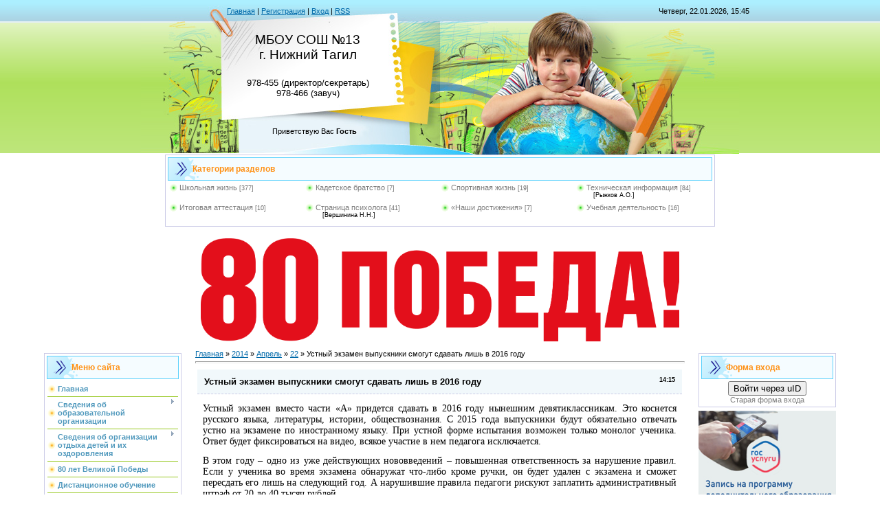

--- FILE ---
content_type: text/html; charset=UTF-8
request_url: https://xn--13-6kc3bfpc1b8b.xn--p1ai/news/ustnyj_ehkzamen_vypuskniki_smogut_sdavat_lish_v_2016_godu/2014-04-22-316
body_size: 23319
content:
<html>
<head>
<meta http-equiv="content-type" content="text/html; charset=UTF-8">
<title>Устный экзамен выпускники смогут сдавать лишь в 2016 году - 22 Апреля 2014 - Школа №13 г. Нижний Тагил</title>

<link type="text/css" rel="stylesheet" href="/_st/my.css" />

<!--Первый элемент vk-->
<script type="text/javascript" src="//vk.com/js/api/openapi.js?79"></script>
<script type="text/javascript">VK.init({apiId: 3458643, onlyWidgets: true});</script>
<!--/Первый элемент vk-->


	<link rel="stylesheet" href="/.s/src/base.min.css?v=221308" />
	<link rel="stylesheet" href="/.s/src/layer1.min.css?v=221308" />

	<script src="/.s/src/jquery-1.12.4.min.js"></script>
	
	<script src="/.s/src/uwnd.min.js?v=221308"></script>
	<script src="//s771.ucoz.net/cgi/uutils.fcg?a=uSD&ca=2&ug=999&isp=1&r=0.851536050567837"></script>
	<link rel="stylesheet" href="/.s/src/ulightbox/ulightbox.min.css" />
	<link rel="stylesheet" href="/.s/src/social.css" />
	<script src="/.s/src/ulightbox/ulightbox.min.js"></script>
	<script>
/* --- UCOZ-JS-DATA --- */
window.uCoz = {"ssid":"145400624351102066422","module":"news","uLightboxType":1,"layerType":1,"language":"ru","country":"US","site":{"id":"0school13nt","host":"school13nt.ucoz.ru","domain":"xn--13-6kc3bfpc1b8b.xn--p1ai"},"sign":{"3125":"Закрыть","7251":"Запрошенный контент не может быть загружен. Пожалуйста, попробуйте позже.","7287":"Перейти на страницу с фотографией.","7254":"Изменить размер","5458":"Следующий","7253":"Начать слайд-шоу","7252":"Предыдущий","5255":"Помощник"}};
/* --- UCOZ-JS-CODE --- */

		function eRateEntry(select, id, a = 65, mod = 'news', mark = +select.value, path = '', ajax, soc) {
			if (mod == 'shop') { path = `/${ id }/edit`; ajax = 2; }
			( !!select ? confirm(select.selectedOptions[0].textContent.trim() + '?') : true )
			&& _uPostForm('', { type:'POST', url:'/' + mod + path, data:{ a, id, mark, mod, ajax, ...soc } });
		}

		function updateRateControls(id, newRate) {
			let entryItem = self['entryID' + id] || self['comEnt' + id];
			let rateWrapper = entryItem.querySelector('.u-rate-wrapper');
			if (rateWrapper && newRate) rateWrapper.innerHTML = newRate;
			if (entryItem) entryItem.querySelectorAll('.u-rate-btn').forEach(btn => btn.remove())
		}

	let ajaxPageController = {
		showLoader : function() { document.getElementById('myGrid')?.classList.remove('u-hidden'); },
		hideLoader : function() { document.getElementById('myGrid')?.classList.add('u-hidden'); },
	};
 function uSocialLogin(t) {
			var params = {"ok":{"width":710,"height":390},"yandex":{"width":870,"height":515},"vkontakte":{"height":400,"width":790}};
			var ref = escape(location.protocol + '//' + ('xn--13-6kc3bfpc1b8b.xn--p1ai' || location.hostname) + location.pathname + ((location.hash ? ( location.search ? location.search + '&' : '?' ) + 'rnd=' + Date.now() + location.hash : ( location.search || '' ))));
			window.open('/'+t+'?ref='+ref,'conwin','width='+params[t].width+',height='+params[t].height+',status=1,resizable=1,left='+parseInt((screen.availWidth/2)-(params[t].width/2))+',top='+parseInt((screen.availHeight/2)-(params[t].height/2)-20)+'screenX='+parseInt((screen.availWidth/2)-(params[t].width/2))+',screenY='+parseInt((screen.availHeight/2)-(params[t].height/2)-20));
			return false;
		}
		function TelegramAuth(user){
			user['a'] = 9; user['m'] = 'telegram';
			_uPostForm('', {type: 'POST', url: '/index/sub', data: user});
		}
function loginPopupForm(params = {}) { new _uWnd('LF', ' ', -250, -100, { closeonesc:1, resize:1 }, { url:'/index/40' + (params.urlParams ? '?'+params.urlParams : '') }) }
/* --- UCOZ-JS-END --- */
</script>

	<style>.UhideBlock{display:none; }</style>
	<script type="text/javascript">new Image().src = "//counter.yadro.ru/hit;noadsru?r"+escape(document.referrer)+(screen&&";s"+screen.width+"*"+screen.height+"*"+(screen.colorDepth||screen.pixelDepth))+";u"+escape(document.URL)+";"+Date.now();</script>
</head>

<body>
<!--Первый элемент fb-->
<div id="fb-root"></div>
<script>(function(d, s, id) {
 var js, fjs = d.getElementsByTagName(s)[0];
 if (d.getElementById(id)) return;
 js = d.createElement(s); js.id = id;
 js.src = "//connect.facebook.net/ru_RU/all.js#xfbml=1";
 fjs.parentNode.insertBefore(js, fjs);
}(document, 'script', 'facebook-jssdk'));</script>
<!--/Первый элемент fb-->
<div id="utbr8214" rel="s771"></div>
<div id="contanier" align="center">
<!--U1AHEADER1Z--><table border="0" cellpadding="0" cellspacing="0" class="header">
<tr><td class="data-block"><a href="http://xn--13-6kc3bfpc1b8b.xn--p1ai/"><!--<s5176>-->Главная<!--</s>--></a> | <a href="/register"><!--<s3089>-->Регистрация<!--</s>--></a>  | <a href="javascript:;" rel="nofollow" onclick="loginPopupForm(); return false;"><!--<s3087>-->Вход<!--</s>--></a> | <a href="https://xn--13-6kc3bfpc1b8b.xn--p1ai/news/rss/">RSS</a></td><td align="right" class="databar">Четверг, 22.01.2026, 15:45</td></tr>
<tr><td class="logo-block"><h1><!-- <logo> -->МБОУ СОШ №13 <br>г. Нижний Тагил<!-- </logo> --><br><br><font size="2">978-455 (директор/секретарь)<br>978-466 (завуч)</font></h1></td><td></td></tr>
<tr><td class="login-block"><!--<s5212>-->Приветствую Вас<!--</s>--> <b>Гость</b></td><td></td></tr></table>

<div align="center">
<!-- <block2> -->
<table class="MyboxTable"><tr><th><!-- <bt> --><!--<s5351>-->Категории разделов<!--</s>--><!-- </bt> --></th></tr><tr><td class="MyboxContent" bgcolor="white"><!-- <bc> --><table border="0" cellspacing="1" cellpadding="0" width="100%" class="catsTable"><tr>
					<td style="width:25%" class="catsTd" valign="top" id="cid1">
						<a href="/news/school_life/1-0-1" class="catName">Школьная жизнь</a>  <span class="catNumData" style="unicode-bidi:embed;">[377]</span> 
					</td>
					<td style="width:25%" class="catsTd" valign="top" id="cid2">
						<a href="/news/kadets/1-0-2" class="catName">Кадетское братство</a>  <span class="catNumData" style="unicode-bidi:embed;">[7]</span> 
					</td>
					<td style="width:25%" class="catsTd" valign="top" id="cid3">
						<a href="/news/sportivnaja_zhizn/1-0-3" class="catName">Спортивная жизнь</a>  <span class="catNumData" style="unicode-bidi:embed;">[19]</span> 
					</td>
					<td style="width:25%" class="catsTd" valign="top" id="cid4">
						<a href="/news/tech/1-0-4" class="catName">Техническая информация</a>  <span class="catNumData" style="unicode-bidi:embed;">[84]</span> 
<div class="catDescr">[Рыжков А.О.]</div>
					</td></tr><tr>
					<td style="width:25%" class="catsTd" valign="top" id="cid5">
						<a href="/news/quot_na_perekrestke_dorog_quot/1-0-5" class="catName">Итоговая аттестация</a>  <span class="catNumData" style="unicode-bidi:embed;">[10]</span> 
					</td>
					<td style="width:25%" class="catsTd" valign="top" id="cid6">
						<a href="/news/stranica_psikhologa/1-0-6" class="catName">Страница психолога</a>  <span class="catNumData" style="unicode-bidi:embed;">[41]</span> 
<div class="catDescr">[Вершинина Н.Н.]</div>
					</td>
					<td style="width:25%" class="catsTd" valign="top" id="cid7">
						<a href="/news/nashi_dostizhenija/1-0-7" class="catName">«Наши достижения»</a>  <span class="catNumData" style="unicode-bidi:embed;">[7]</span> 
					</td>
					<td style="width:25%" class="catsTd" valign="top" id="cid8">
						<a href="/news/uchebnaja_dejatelnost/1-0-8" class="catName">Учебная деятельность</a>  <span class="catNumData" style="unicode-bidi:embed;">[16]</span> 
					</td></tr></table><!-- </bc> --></td></tr></table>
<!-- </block2> -->
</div>
<!--OUT_DISTANT--<br><center><a href="http://xn--13-6kc3bfpc1b8b.xn--p1ai/index/distancionnoe_obuchenie/0-344"><img src="http://xn--13-6kc3bfpc1b8b.xn--p1ai/DISTANCE/distance_button.jpg"></a></center><br>-->
<br><center><a href="https://may9.ru/"><img src="https://школа13нт.рф/BANNER/logotipy_80_tekstovyj_krasnyj.png" height="150"></a></center><br><!--/U1AHEADER1Z-->

<!-- <middle> -->
<table border="0" cellpadding="0" cellspacing="0" width="90%">
<tr>
<td valign="top" style="width:200px;">
<!--U1CLEFTER1Z--><!-- <block1> -->

<table class="boxTable"><tr><th><!-- <bt> --><!--<s5184>-->Меню сайта<!--</s>--><!-- </bt> --></th></tr><tr><td class="boxContent"><!-- <bc> --><div id="uMenuDiv1" class="uMenuV" style="position:relative;"><ul class="uMenuRoot">
<li><div class="umn-tl"><div class="umn-tr"><div class="umn-tc"></div></div></div><div class="umn-ml"><div class="umn-mr"><div class="umn-mc"><div class="uMenuItem"><a href="http://xn--13-6kc3bfpc1b8b.xn--p1ai/"><span>Главная</span></a></div></div></div></div><div class="umn-bl"><div class="umn-br"><div class="umn-bc"><div class="umn-footer"></div></div></div></div></li>
<li style="position:relative;"><div class="umn-tl"><div class="umn-tr"><div class="umn-tc"></div></div></div><div class="umn-ml"><div class="umn-mr"><div class="umn-mc"><div class="uMenuItem"><div class="uMenuArrow"></div><a href="http://xn--13-6kc3bfpc1b8b.xn--p1ai/index/svedenija_ob_obrazovatelnoj_organizacii/0-444"><span>Сведения об образовательной организации</span></a></div></div></div></div><div class="umn-bl"><div class="umn-br"><div class="umn-bc"><div class="umn-footer"></div></div></div></div><ul style="display:none;">
<li><div class="uMenuItem"><a href="/index/osnovnye_svedenija/0-243"><span>Основные сведения</span></a></div></li>
<li><div class="uMenuItem"><a href="/index/struktura_i_organy_upravlenija_obrazovatelnoj_organizaciej/0-244"><span>Структура и органы управления образовательной организацией</span></a></div></li>
<li><div class="uMenuItem"><a href="/index/dokumenty/0-121"><span>Документы</span></a></div></li>
<li><div class="uMenuItem"><a href="/index/obrazovanie/0-245"><span>Образование</span></a></div></li>
<li><div class="uMenuItem"><a href="/index/rukovodstvo/0-5"><span>Руководство</span></a></div></li>
<li><div class="uMenuItem"><a href="/index/pedsostav/0-493"><span>Педагогический состав</span></a></div></li>
<li><div class="uMenuItem"><a href="/index/materialno_tekhnicheskoe_obespechenie_i_osnashhennost_obrazovatelnogo_processa/0-249"><span>Материально-техническое обеспечение и оснащенность образовательного процесса. Доступная среда</span></a></div></li>
<li><div class="uMenuItem"><a href="/index/svedenija_o_porjadke_okazanija_platnykh_uslug_i_uslovijakh_vnesenija_dobrovolnykh_pozhertvovanij/0-185"><span>Платные образовательные услуги</span></a></div></li>
<li><div class="uMenuItem"><a href="/index/finansovo_khozjajstvennaja_dejatelnost/0-338"><span>Финансово-хозяйственная деятельность</span></a></div></li>
<li><div class="uMenuItem"><a href="/index/vakantnye_mesta_dlja_priema_perevoda/0-257"><span>Вакантные места для приема (перевода) обучающихся</span></a></div></li>
<li><div class="uMenuItem"><a href="/index/stipendii_i_inye_vidy_materialnoj_podderzhki/0-248"><span>Стипендии и иные виды материальной поддержки</span></a></div></li>
<li><div class="uMenuItem"><a href="/index/mezhdunarodnoe_sotrudnichestvo/0-431"><span>Международное сотрудничество</span></a></div></li>
<li><div class="uMenuItem"><a href="/index/gorjachee_pitanie/0-432"><span>Организация питания в образовательной организации</span></a></div></li></ul></li>
<li style="position:relative;"><div class="umn-tl"><div class="umn-tr"><div class="umn-tc"></div></div></div><div class="umn-ml"><div class="umn-mr"><div class="umn-mc"><div class="uMenuItem"><div class="uMenuArrow"></div><a href="/index/svedenija_ob_organizacii_otdykha_detej_i_ikh_ozdorovlenija/0-481"><span>Сведения об организации отдыха детей и их оздоровления</span></a></div></div></div></div><div class="umn-bl"><div class="umn-br"><div class="umn-bc"><div class="umn-footer"></div></div></div></div><ul style="display:none;">
<li><div class="uMenuItem"><a href="/index/ob_organizacii_otdykha_detej_i_ikh_ozdorovlenija/0-484"><span>Об организации отдыха детей и их оздоровления</span></a></div></li>
<li><div class="uMenuItem"><a href="/index/dejatelnost/0-485"><span>Деятельность</span></a></div></li>
<li><div class="uMenuItem"><a href="/index/materialno_tekhnicheskoe_obespechenie_i_osnashhennost_organizacii_otdykha_detej_i_ikh_ozdorovlenija/0-486"><span>Материально-техническое обеспечение и оснащенность организации отдыха детей и их оздоровления</span></a></div></li>
<li><div class="uMenuItem"><a href="/index/uslugi_v_tom_chisle_platnye_predostavljaemye_organizaciej_otdykha_detej_i_ikh_ozdorovlenija/0-487"><span>Услуги, в том числе платные, предоставляемые организацией отдыха детей и их оздоровления</span></a></div></li>
<li><div class="uMenuItem"><a href="/index/dostupnaja_sreda/0-488"><span>Доступная среда</span></a></div></li>
<li><div class="uMenuItem"><a href="/index/inaja_informacija/0-489"><span>Иная информация</span></a></div></li></ul></li>
<li><div class="umn-tl"><div class="umn-tr"><div class="umn-tc"></div></div></div><div class="umn-ml"><div class="umn-mr"><div class="umn-mc"><div class="uMenuItem"><a href="/index/80_let_velikoj_pobedy/0-480"><span>80 лет Великой Победы</span></a></div></div></div></div><div class="umn-bl"><div class="umn-br"><div class="umn-bc"><div class="umn-footer"></div></div></div></div></li>
<li><div class="umn-tl"><div class="umn-tr"><div class="umn-tc"></div></div></div><div class="umn-ml"><div class="umn-mr"><div class="umn-mc"><div class="uMenuItem"><a href="https://xn--13-6kc3bfpc1b8b.xn--p1ai/index/distancionnoe_obuchenie/0-344"><span>Дистанционное обучение</span></a></div></div></div></div><div class="umn-bl"><div class="umn-br"><div class="umn-bc"><div class="umn-footer"></div></div></div></div></li>
<li><div class="umn-tl"><div class="umn-tr"><div class="umn-tc"></div></div></div><div class="umn-ml"><div class="umn-mr"><div class="umn-mc"><div class="uMenuItem"><a href="/index/vnutrennie_dokumenty/0-340"><span>Внутренние документы</span></a></div></div></div></div><div class="umn-bl"><div class="umn-br"><div class="umn-bc"><div class="umn-footer"></div></div></div></div></li>
<li><div class="umn-tl"><div class="umn-tr"><div class="umn-tc"></div></div></div><div class="umn-ml"><div class="umn-mr"><div class="umn-mc"><div class="uMenuItem"><a href="/index/municipalnyj_resursnyj_centr/0-396"><span>Муниципальный ресурсный центр</span></a></div></div></div></div><div class="umn-bl"><div class="umn-br"><div class="umn-bc"><div class="umn-footer"></div></div></div></div></li>
<li><div class="umn-tl"><div class="umn-tr"><div class="umn-tc"></div></div></div><div class="umn-ml"><div class="umn-mr"><div class="umn-mc"><div class="uMenuItem"><a href="/index/roditeljam_pervoklassnikov/0-296"><span>Зачисление в 1 класс</span></a></div></div></div></div><div class="umn-bl"><div class="umn-br"><div class="umn-bc"><div class="umn-footer"></div></div></div></div></li>
<li><div class="umn-tl"><div class="umn-tr"><div class="umn-tc"></div></div></div><div class="umn-ml"><div class="umn-mr"><div class="umn-mc"><div class="uMenuItem"><a href="/index/0-4"><span>Из истории школы</span></a></div></div></div></div><div class="umn-bl"><div class="umn-br"><div class="umn-bc"><div class="umn-footer"></div></div></div></div></li>
<li><div class="umn-tl"><div class="umn-tr"><div class="umn-tc"></div></div></div><div class="umn-ml"><div class="umn-mr"><div class="umn-mc"><div class="uMenuItem"><a href="/index/0-9"><span>Режим работы</span></a></div></div></div></div><div class="umn-bl"><div class="umn-br"><div class="umn-bc"><div class="umn-footer"></div></div></div></div></li>
<li><div class="umn-tl"><div class="umn-tr"><div class="umn-tc"></div></div></div><div class="umn-ml"><div class="umn-mr"><div class="umn-mc"><div class="uMenuItem"><a href="/index/0-5"><span>Администрация</span></a></div></div></div></div><div class="umn-bl"><div class="umn-br"><div class="umn-bc"><div class="umn-footer"></div></div></div></div></li>
<li style="position:relative;"><div class="umn-tl"><div class="umn-tr"><div class="umn-tc"></div></div></div><div class="umn-ml"><div class="umn-mr"><div class="umn-mc"><div class="uMenuItem"><div class="uMenuArrow"></div><a href="/index/0-6"><span>Учителя</span></a></div></div></div></div><div class="umn-bl"><div class="umn-br"><div class="umn-bc"><div class="umn-footer"></div></div></div></div><ul style="display:none;">
<li><div class="uMenuItem"><a href="/index/pedagogicheskij_sostav/0-187"><span>Педагогический состав</span></a></div></li>
<li><div class="uMenuItem"><a href="/index/demonstracija_luchshego_pedagogicheskogo_opyta/0-459"><span>Демонстрация лучшего педагогического опыта</span></a></div></li>
<li><div class="uMenuItem"><a href="/index/attestacija_uchitelej/0-237"><span>Аттестация учителей</span></a></div><ul style="display:none;">
<li><div class="uMenuItem"><a href="/index/normativnye_dokumenty_po_attestacii_pedagogicheskikh_rabotnikov/0-297"><span>Нормативные документы по аттестации пед. раб.</span></a></div></li></ul></li></ul></li>
<li><div class="umn-tl"><div class="umn-tr"><div class="umn-tc"></div></div></div><div class="umn-ml"><div class="umn-mr"><div class="umn-mc"><div class="uMenuItem"><a href="/index/plan_likvidacii_nedostatkov_vyjavlennykh_po_rezultatam_nezavisimoj_ocenki_kachestva/0-326"><span>Независимая оценка качества образовательной деятельности</span></a></div></div></div></div><div class="umn-bl"><div class="umn-br"><div class="umn-bc"><div class="umn-footer"></div></div></div></div></li>
<li style="position:relative;"><div class="umn-tl"><div class="umn-tr"><div class="umn-tc"></div></div></div><div class="umn-ml"><div class="umn-mr"><div class="umn-mc"><div class="uMenuItem"><div class="uMenuArrow"></div><a href="/index/0-57"><span>Наши классы</span></a></div></div></div></div><div class="umn-bl"><div class="umn-br"><div class="umn-bc"><div class="umn-footer"></div></div></div></div><ul style="display:none;">
<li><div class="uMenuItem"><a href="/index/napolnjaemost_klassov_na_2014_2015_uch_god/0-202"><span>Наполняемость классов</span></a></div></li>
<li><div class="uMenuItem"><a href="/index/vakantnye_mesta_dlja_priema_perevoda/0-257"><span>Вакантные места для перевода</span></a></div></li>
<li><div class="uMenuItem"><a href="/index/roditelskij_komitet/0-258"><span>Родительский комитет</span></a></div></li></ul></li>
<li><div class="umn-tl"><div class="umn-tr"><div class="umn-tc"></div></div></div><div class="umn-ml"><div class="umn-mr"><div class="umn-mc"><div class="uMenuItem"><a href="/index/0-7"><span>Наши выпускники</span></a></div></div></div></div><div class="umn-bl"><div class="umn-br"><div class="umn-bc"><div class="umn-footer"></div></div></div></div></li>
<li style="position:relative;"><div class="umn-tl"><div class="umn-tr"><div class="umn-tc"></div></div></div><div class="umn-ml"><div class="umn-mr"><div class="umn-mc"><div class="uMenuItem"><div class="uMenuArrow"></div><a href="/index/0-8"><span>ДВПО «Кадетское братство»</span></a></div></div></div></div><div class="umn-bl"><div class="umn-br"><div class="umn-bc"><div class="umn-footer"></div></div></div></div><ul style="display:none;">
<li><div class="uMenuItem"><a href="/index/polozhenie_o_dvpo_kadetskoe_bratstvo/0-260"><span>Положение о ДВПО «Кадетское братство» </span></a></div></li>
<li><div class="uMenuItem"><a href="/index/ustav_detskogo_voenno_patrioticheskogo_obedinenii_kadetskoe_bratstvo/0-134"><span>Устав  ДВПО «Кадетское братство» </span></a></div></li>
<li><div class="uMenuItem"><a href="/index/gimn_deviz/0-261"><span>Гимн, девиз</span></a></div></li>
<li><div class="uMenuItem"><a href="http://xn--13-6kc3bfpc1b8b.xn--p1ai/index/dejatelnost_dvpo/0-300"><span>Деятельность ДВПО</span></a></div></li></ul></li>
<li><div class="umn-tl"><div class="umn-tr"><div class="umn-tc"></div></div></div><div class="umn-ml"><div class="umn-mr"><div class="umn-mc"><div class="uMenuItem"><a href="/index/shkolnyj_dukhovoj_orkestr/0-267"><span>Школьный духовой оркестр «Звездочки»</span></a></div></div></div></div><div class="umn-bl"><div class="umn-br"><div class="umn-bc"><div class="umn-footer"></div></div></div></div></li>
<li style="position:relative;"><div class="umn-tl"><div class="umn-tr"><div class="umn-tc"></div></div></div><div class="umn-ml"><div class="umn-mr"><div class="umn-mc"><div class="uMenuItem"><div class="uMenuArrow"></div><a href="/index/0-11"><span>Дополнительное образование</span></a></div></div></div></div><div class="umn-bl"><div class="umn-br"><div class="umn-bc"><div class="umn-footer"></div></div></div></div><ul style="display:none;">
<li><div class="uMenuItem"><a href="/index/dvpo_kadetskoe_bratstvo/0-331"><span>ДВПО «Кадетское братство»</span></a></div></li>
<li><div class="uMenuItem"><a href="/index/otrjad_juid/0-474"><span>Отряд ЮИД</span></a></div></li></ul></li>
<li><div class="umn-tl"><div class="umn-tr"><div class="umn-tc"></div></div></div><div class="umn-ml"><div class="umn-mr"><div class="umn-mc"><div class="uMenuItem"><a href="/index/gosudarstvennaja_itogovaja_attestacija/0-98"><span>Государственная итоговая аттестация</span></a></div></div></div></div><div class="umn-bl"><div class="umn-br"><div class="umn-bc"><div class="umn-footer"></div></div></div></div></li>
<li style="position:relative;"><div class="umn-tl"><div class="umn-tr"><div class="umn-tc"></div></div></div><div class="umn-ml"><div class="umn-mr"><div class="umn-mc"><div class="uMenuItem"><div class="uMenuArrow"></div><a href="/index/shkolnaja_biblioteka/0-123"><span>Школьная библиотека</span></a></div></div></div></div><div class="umn-bl"><div class="umn-br"><div class="umn-bc"><div class="umn-footer"></div></div></div></div><ul style="display:none;">
<li><div class="uMenuItem"><a href="/index/perechen_uchebnikov_2017_2018/0-124"><span>Перечень учебников 2023-2024</span></a></div></li>
<li><div class="uMenuItem"><a href="/index/spisok_100_knig/0-125"><span>Список «100 книг»</span></a></div></li></ul></li>
<li style="position:relative;"><div class="umn-tl"><div class="umn-tr"><div class="umn-tc"></div></div></div><div class="umn-ml"><div class="umn-mr"><div class="umn-mc"><div class="uMenuItem"><div class="uMenuArrow"></div><a href="/index/0-10"><span>Школьный музей «Жемчужинка»</span></a></div></div></div></div><div class="umn-bl"><div class="umn-br"><div class="umn-bc"><div class="umn-footer"></div></div></div></div><ul style="display:none;">
<li><div class="uMenuItem"><a href="/index/o_muzee/0-279"><span>О музее</span></a></div></li>
<li><div class="uMenuItem"><a href="/index/novostnaja_lenta/0-403"><span>Новостная лента</span></a></div></li>
<li><div class="uMenuItem"><a href="/index/programma_muzeja/0-280"><span>Программа музея</span></a></div></li>
<li><div class="uMenuItem"><a href="/index/plan_raboty_muzeja/0-281"><span>План работы музея</span></a></div></li>
<li><div class="uMenuItem"><a href="/index/poleznaja_informacija/0-282"><span>Полезная информация</span></a></div></li>
<li><div class="uMenuItem"><a href="http://xn--13-6kc3bfpc1b8b.xn--p1ai/index/ehlektronnye_ehksponaty/0-321"><span>Электронные экспонаты</span></a></div></li></ul></li>
<li style="position:relative;"><div class="umn-tl"><div class="umn-tr"><div class="umn-tc"></div></div></div><div class="umn-ml"><div class="umn-mr"><div class="umn-mc"><div class="uMenuItem"><div class="uMenuArrow"></div><a href="/index/shkolnaja_zhizn/0-109"><span>Школьная жизнь</span></a></div></div></div></div><div class="umn-bl"><div class="umn-br"><div class="umn-bc"><div class="umn-footer"></div></div></div></div><ul style="display:none;">
<li><div class="uMenuItem"><a href="/index/klub_intellektualnykh_igr_chto_gde_kogda/0-110"><span>Клуб интеллектуальных игр «Что? Где? Когда?»</span></a></div><ul style="display:none;">
<li><div class="uMenuItem"><a href="/index/dokumenty_kluba/0-115"><span>Документы клуба</span></a></div></li>
<li><div class="uMenuItem"><a href="/index/komandiry_kluba/0-116"><span>Команды клуба</span></a></div></li>
<li><div class="uMenuItem"><a href="/index/kalendar_igr/0-117"><span>Календарь игр</span></a></div></li>
<li><div class="uMenuItem"><a href="/index/rezultaty_igr/0-118"><span>Результаты игр</span></a></div></li>
<li><div class="uMenuItem"><a href="/index/svoja_igra/0-119"><span>«Своя игра»</span></a></div></li>
<li><div class="uMenuItem"><a href="/index/brejn_ring/0-120"><span>«Брейн ринг»</span></a></div></li></ul></li>
<li><div class="uMenuItem"><a href="/index/ja_tagilchanin/0-111"><span>Я тагильчанин</span></a></div><ul style="display:none;">
<li><div class="uMenuItem"><a href="/index/polozhenie/0-128"><span>Положение</span></a></div></li>
<li><div class="uMenuItem"><a href="/index/interesnaja_informacija/0-129"><span>Интересная информация</span></a></div></li>
<li><div class="uMenuItem"><a href="/index/planirovanie/0-130"><span>Планирование</span></a></div></li>
<li><div class="uMenuItem"><a href="/index/rezultaty/0-131"><span>Результаты</span></a></div></li></ul></li>
<li><div class="uMenuItem"><a href="/index/my_zhivem_na_urale/0-112"><span>Мы живем на Урале</span></a></div></li>
<li><div class="uMenuItem"><a href="/index/fdo_junye_tagilchane/0-113"><span>ФДО «Юные тагильчане»</span></a></div></li>
<li><div class="uMenuItem"><a href="/index/nashi_dostizhenija/0-291"><span>Наши достижения</span></a></div></li></ul></li>
<li style="position:relative;"><div class="umn-tl"><div class="umn-tr"><div class="umn-tc"></div></div></div><div class="umn-ml"><div class="umn-mr"><div class="umn-mc"><div class="uMenuItem"><div class="uMenuArrow"></div><a href="http://xn--13-6kc3bfpc1b8b.xn--p1ai/index/kompleksnaja_bezopasnost/0-311"><span>Комплексная безопасность</span></a></div></div></div></div><div class="umn-bl"><div class="umn-br"><div class="umn-bc"><div class="umn-footer"></div></div></div></div><ul style="display:none;">
<li><div class="uMenuItem"><a href="http://xn--13-6kc3bfpc1b8b.xn--p1ai/index/bezopasnost_dorozhnogo_dvizhenija/0-313"><span>Безопасность дорожного движения</span></a></div></li>
<li><div class="uMenuItem"><a href="http://xn--13-6kc3bfpc1b8b.xn--p1ai/index/informacionnaja_bezopasnost/0-312"><span>Информационная безопасность</span></a></div></li>
<li><div class="uMenuItem"><a href="http://xn--13-6kc3bfpc1b8b.xn--p1ai/index/antikorrupcionnaja_dejatelnost/0-314"><span>Противодействие коррупции</span></a></div></li>
<li><div class="uMenuItem"><a href="http://xn--13-6kc3bfpc1b8b.xn--p1ai/index/protivodejstvie_terrorizmu_i_ehkstremizmu/0-315"><span>Противодействие терроризму</span></a></div></li>
<li><div class="uMenuItem"><a href="http://xn--13-6kc3bfpc1b8b.xn--p1ai/index/pozharnaja_bezopasnost_i_sezonnye_riski/0-316"><span>Пожарная безопасность</span></a></div></li>
<li><div class="uMenuItem"><a href="http://xn--13-6kc3bfpc1b8b.xn--p1ai/index/protivodejstvie_narkomanii/0-317"><span>Противодействие наркомании</span></a></div></li>
<li><div class="uMenuItem"><a href="http://xn--13-6kc3bfpc1b8b.xn--p1ai/index/kontakty/0-323"><span>Контакты</span></a></div></li>
<li><div class="uMenuItem"><a href="/index/profilaktika_zabolevanij_i_podderzhka_zdorovogo_obraza_zhizni/0-463"><span>Профилактика заболеваний и поддержка здорового образа жизни</span></a></div></li>
<li><div class="uMenuItem"><a href="/index/navigator_profilaktiki/0-475"><span>Навигатор профилактики</span></a></div></li></ul></li>
<li style="position:relative;"><div class="umn-tl"><div class="umn-tr"><div class="umn-tc"></div></div></div><div class="umn-ml"><div class="umn-mr"><div class="umn-mc"><div class="uMenuItem"><div class="uMenuArrow"></div><a href="/index/put_k_sebe_stranica_psikhologa/0-137"><span>«Путь к себе» (страница психолога)</span></a></div></div></div></div><div class="umn-bl"><div class="umn-br"><div class="umn-bc"><div class="umn-footer"></div></div></div></div><ul style="display:none;">
<li><div class="uMenuItem"><a href="/index/psikhologija_roditeljam/0-138"><span>Психология - родителям</span></a></div></li>
<li><div class="uMenuItem"><a href="/index/psikhologija_pedagogam/0-139"><span>Психология - педагогам</span></a></div></li>
<li><div class="uMenuItem"><a href="/index/psikhologija_uchashhimsja/0-140"><span>Психология - учащимся</span></a></div></li></ul></li>
<li><div class="umn-tl"><div class="umn-tr"><div class="umn-tc"></div></div></div><div class="umn-ml"><div class="umn-mr"><div class="umn-mc"><div class="uMenuItem"><a href="http://xn--13-6kc3bfpc1b8b.xn--p1ai/index/vozmozhnosti_i_uslovija_algoritm_poluchenija_psikhologo_pedagogicheskoj_medicinskoj_i_socialnoj_pomoshhi/0-301"><span>Возможности и условия (алгоритм) получения психолого-педагогической, мед. и соц. помощи</span></a></div></div></div></div><div class="umn-bl"><div class="umn-br"><div class="umn-bc"><div class="umn-footer"></div></div></div></div></li>
<li style="position:relative;"><div class="umn-tl"><div class="umn-tr"><div class="umn-tc"></div></div></div><div class="umn-ml"><div class="umn-mr"><div class="umn-mc"><div class="uMenuItem"><div class="uMenuArrow"></div><a href="/index/kontakty/0-108"><span>Контакты</span></a></div></div></div></div><div class="umn-bl"><div class="umn-br"><div class="umn-bc"><div class="umn-footer"></div></div></div></div><ul style="display:none;">
<li><div class="uMenuItem"><a href="/index/sheveleva_l_n/0-106"><span>Шевелева Л.К.</span></a></div></li>
<li><div class="uMenuItem"><a href="/index/ivanenko_t_d/0-107"><span>Иваненко Т.Д.</span></a></div></li></ul></li>
<li><div class="umn-tl"><div class="umn-tr"><div class="umn-tc"></div></div></div><div class="umn-ml"><div class="umn-mr"><div class="umn-mc"><div class="uMenuItem"><span>Модули сайта:</span></div></div></div></div><div class="umn-bl"><div class="umn-br"><div class="umn-bc"><div class="umn-footer"></div></div></div></div></li>
<li><div class="umn-tl"><div class="umn-tr"><div class="umn-tc"></div></div></div><div class="umn-ml"><div class="umn-mr"><div class="umn-mc"><div class="uMenuItem"><a href="http://xn--13-6kc3bfpc1b8b.xn--p1ai/photo/"><span>Фотоальбом</span></a></div></div></div></div><div class="umn-bl"><div class="umn-br"><div class="umn-bc"><div class="umn-footer"></div></div></div></div></li>
<li><div class="umn-tl"><div class="umn-tr"><div class="umn-tc"></div></div></div><div class="umn-ml"><div class="umn-mr"><div class="umn-mc"><div class="uMenuItem"><a href="/video"><span>Видеоархив</span></a></div></div></div></div><div class="umn-bl"><div class="umn-br"><div class="umn-bc"><div class="umn-footer"></div></div></div></div></li>
<li><div class="umn-tl"><div class="umn-tr"><div class="umn-tc"></div></div></div><div class="umn-ml"><div class="umn-mr"><div class="umn-mc"><div class="uMenuItem"><a href="http://xn--13-6kc3bfpc1b8b.xn--p1ai/forum/"><span>Форум</span></a></div></div></div></div><div class="umn-bl"><div class="umn-br"><div class="umn-bc"><div class="umn-footer"></div></div></div></div></li>
<li><div class="umn-tl"><div class="umn-tr"><div class="umn-tc"></div></div></div><div class="umn-ml"><div class="umn-mr"><div class="umn-mc"><div class="uMenuItem"><a href="/board"><span>Доска объявлений</span></a></div></div></div></div><div class="umn-bl"><div class="umn-br"><div class="umn-bc"><div class="umn-footer"></div></div></div></div></li>
<li><div class="umn-tl"><div class="umn-tr"><div class="umn-tc"></div></div></div><div class="umn-ml"><div class="umn-mr"><div class="umn-mc"><div class="uMenuItem"><a href="/index/ehor_shkoly/0-199"><span>ЭОР школы</span></a></div></div></div></div><div class="umn-bl"><div class="umn-br"><div class="umn-bc"><div class="umn-footer"></div></div></div></div></li>
<li style="position:relative;"><div class="umn-tl"><div class="umn-tr"><div class="umn-tc"></div></div></div><div class="umn-ml"><div class="umn-mr"><div class="umn-mc"><div class="uMenuItem"><div class="uMenuArrow"></div><a href="/index/profsojuznaja_stranichka/0-203"><span>Профсоюзная страничка</span></a></div></div></div></div><div class="umn-bl"><div class="umn-br"><div class="umn-bc"><div class="umn-footer"></div></div></div></div><ul style="display:none;">
<li><div class="uMenuItem"><a href="/index/socialnyj_pasport/0-204"><span>Социальный паспорт</span></a></div></li>
<li><div class="uMenuItem"><a href="/index/plan_raboty_profsojuznoj_organizacii/0-205"><span>План работы профсоюзной организации</span></a></div></li>
<li><div class="uMenuItem"><a href="/index/novosti_i_sobytija/0-206"><span>Объявления</span></a></div></li>
<li><div class="uMenuItem"><a href="/index/kontakty/0-207"><span>Контакты</span></a></div></li>
<li><div class="uMenuItem"><a href="/index/poleznye_ssylki/0-208"><span>Полезные ссылки</span></a></div></li></ul></li>
<li><div class="umn-tl"><div class="umn-tr"><div class="umn-tc"></div></div></div><div class="umn-ml"><div class="umn-mr"><div class="umn-mc"><div class="uMenuItem"><a href="http://xn--13-6kc3bfpc1b8b.xn--p1ai/index/fgos_ovz/0-302"><span>ФГОС ОВЗ</span></a></div></div></div></div><div class="umn-bl"><div class="umn-br"><div class="umn-bc"><div class="umn-footer"></div></div></div></div></li>
<li style="position:relative;"><div class="umn-tl"><div class="umn-tr"><div class="umn-tc"></div></div></div><div class="umn-ml"><div class="umn-mr"><div class="umn-mc"><div class="uMenuItem"><div class="uMenuArrow"></div><a href="http://xn--13-6kc3bfpc1b8b.xn--p1ai/index/informatika/0-303"><span>Информатика</span></a></div></div></div></div><div class="umn-bl"><div class="umn-br"><div class="umn-bc"><div class="umn-footer"></div></div></div></div><ul style="display:none;">
<li><div class="uMenuItem"><a href="http://xn--13-6kc3bfpc1b8b.xn--p1ai/index/2_klass/0-304"><span>2 класс</span></a></div></li>
<li><div class="uMenuItem"><a href="http://xn--13-6kc3bfpc1b8b.xn--p1ai/index/3_klass/0-305"><span>3 класс</span></a></div></li>
<li><div class="uMenuItem"><a href="http://xn--13-6kc3bfpc1b8b.xn--p1ai/index/4_klass/0-306"><span>4 класс</span></a></div></li>
<li><div class="uMenuItem"><a href="http://xn--13-6kc3bfpc1b8b.xn--p1ai/index/5_klass/0-307"><span>5 класс</span></a></div></li>
<li><div class="uMenuItem"><a href="http://xn--13-6kc3bfpc1b8b.xn--p1ai/index/6_klass/0-308"><span>6 класс</span></a></div></li>
<li><div class="uMenuItem"><a href="http://xn--13-6kc3bfpc1b8b.xn--p1ai/index/7_klass/0-309"><span>7 класс</span></a></div></li>
<li><div class="uMenuItem"><a href="/index/8_klass/0-324"><span>8 класс</span></a></div></li>
<li><div class="uMenuItem"><a href="/index/9_klass/0-332"><span>9 класс</span></a></div></li>
<li><div class="uMenuItem"><a href="/index/10_klass/0-327"><span>10 класс</span></a></div></li>
<li><div class="uMenuItem"><a href="/index/11_klass/0-325"><span>11 класс</span></a></div></li>
<li><div class="uMenuItem"><a href="/index/9_klass/0-328"><span>9 класс (Архивные задания)</span></a></div></li>
<li><div class="uMenuItem"><a href="/index/ogeh_egeh/0-454"><span>ОГЭ, ЕГЭ</span></a></div></li>
<li><div class="uMenuItem"><a href="/index/programmirovanie/0-479"><span>Программирование</span></a></div></li></ul></li>
<li><div class="umn-tl"><div class="umn-tr"><div class="umn-tc"></div></div></div><div class="umn-ml"><div class="umn-mr"><div class="umn-mc"><div class="uMenuItem"><a href="/index/istorija_i_obshhestvoznanie/0-452"><span>История и обществознание</span></a></div></div></div></div><div class="umn-bl"><div class="umn-br"><div class="umn-bc"><div class="umn-footer"></div></div></div></div></li>
<li style="position:relative;"><div class="umn-tl"><div class="umn-tr"><div class="umn-tc"></div></div></div><div class="umn-ml"><div class="umn-mr"><div class="umn-mc"><div class="uMenuItem"><div class="uMenuArrow"></div><a href="/index/luchshie_pedagogicheskie_praktiki/0-476"><span>Лучшие педагогические практики</span></a></div></div></div></div><div class="umn-bl"><div class="umn-br"><div class="umn-bc"><div class="umn-footer"></div></div></div></div><ul style="display:none;">
<li><div class="uMenuItem"><a href="/index/panshina_nina_bronislavovna/0-477"><span>Паньшина Нина Брониславовна</span></a></div></li>
<li><div class="uMenuItem"><a href="/index/belikova_ljubov_viktorovna/0-490"><span>Беликова Любовь Викторовна</span></a></div></li>
<li><div class="uMenuItem"><a href="/index/bunkova_svetlana_dmitrievna/0-491"><span>Бунькова Светлана Дмитриевна</span></a></div></li></ul></li>
<li style="position:relative;"><div class="umn-tl"><div class="umn-tr"><div class="umn-tc"></div></div></div><div class="umn-ml"><div class="umn-mr"><div class="umn-mc"><div class="uMenuItem"><div class="uMenuArrow"></div><a href="/index/vserossijskaja_olimpiada_shkolnikov/0-404"><span>Всероссийская олимпиада школьников</span></a></div></div></div></div><div class="umn-bl"><div class="umn-br"><div class="umn-bc"><div class="umn-footer"></div></div></div></div><ul style="display:none;">
<li><div class="uMenuItem"><a href="/index/grafik_olimpiad/0-405"><span>График олимпиад</span></a></div></li>
<li><div class="uMenuItem"><a href="/index/rezultaty_olimpiad/0-406"><span>Результаты олимпиад</span></a></div></li></ul></li>
<li><div class="umn-tl"><div class="umn-tr"><div class="umn-tc"></div></div></div><div class="umn-ml"><div class="umn-mr"><div class="umn-mc"><div class="uMenuItem"><a href="/index/shkolnaja_sluzhba_primirenija/0-429"><span>Школьная служба примирения</span></a></div></div></div></div><div class="umn-bl"><div class="umn-br"><div class="umn-bc"><div class="umn-footer"></div></div></div></div></li>
<li><div class="umn-tl"><div class="umn-tr"><div class="umn-tc"></div></div></div><div class="umn-ml"><div class="umn-mr"><div class="umn-mc"><div class="uMenuItem"><a href="/index/shkolnyj_sportivnyj_klub_junap/0-443"><span>Школьный спортивный клуб ЮНАП</span></a></div></div></div></div><div class="umn-bl"><div class="umn-br"><div class="umn-bc"><div class="umn-footer"></div></div></div></div></li>
<li><div class="umn-tl"><div class="umn-tr"><div class="umn-tc"></div></div></div><div class="umn-ml"><div class="umn-mr"><div class="umn-mc"><div class="uMenuItem"><a href="/index/grafik_ocenochnykh_procedur/0-449"><span>График оценочных процедур</span></a></div></div></div></div><div class="umn-bl"><div class="umn-br"><div class="umn-bc"><div class="umn-footer"></div></div></div></div></li>
<li><div class="umn-tl"><div class="umn-tr"><div class="umn-tc"></div></div></div><div class="umn-ml"><div class="umn-mr"><div class="umn-mc"><div class="uMenuItem"><a href="/index/nastavnichestvo/0-455"><span>Наставничество</span></a></div></div></div></div><div class="umn-bl"><div class="umn-br"><div class="umn-bc"><div class="umn-footer"></div></div></div></div></li>
<li style="position:relative;"><div class="umn-tl"><div class="umn-tr"><div class="umn-tc"></div></div></div><div class="umn-ml"><div class="umn-mr"><div class="umn-mc"><div class="uMenuItem"><div class="uMenuArrow"></div><a href="/index/cdi/0-457"><span>Центр детских инициатив</span></a></div></div></div></div><div class="umn-bl"><div class="umn-br"><div class="umn-bc"><div class="umn-footer"></div></div></div></div><ul style="display:none;">
<li><div class="uMenuItem"><a href="/index/sovetnik_po_vospitaniju/0-458"><span>Советник по воспитанию</span></a></div></li>
<li><div class="uMenuItem"><a href="/index/rdsh/0-456"><span>Мероприятия</span></a></div></li></ul></li>
<li style="position:relative;"><div class="umn-tl"><div class="umn-tr"><div class="umn-tc"></div></div></div><div class="umn-ml"><div class="umn-mr"><div class="umn-mc"><div class="uMenuItem"><div class="uMenuArrow"></div><a href="/index/akkreditacionnyj_monitoring/0-464"><span>Аккредитационный мониторинг</span></a></div></div></div></div><div class="umn-bl"><div class="umn-br"><div class="umn-bc"><div class="umn-footer"></div></div></div></div><ul style="display:none;">
<li><div class="uMenuItem"><a href="/index/lichnyj_kabinet_v_federalnoj_gosudarstvennoj_informacionnoj_sisteme_moja_shkola/0-465"><span>Личный кабинет в федеральной государственной информационной системе «Моя школа»</span></a></div></li>
<li><div class="uMenuItem"><a href="/index/lokalnyj_normativnyj_akt_ob_ehlektronnoj_informacionno_obrazovatelnoj_srede/0-466"><span>Локальный нормативный акт об электронной информационно-образовательной среде</span></a></div></li>
<li><div class="uMenuItem"><a href="/index/dostup_k_cifrovoj_ehlektronnoj_biblioteke_ili_inym_ehlektronnym_obrazovatelnym_resursam/0-467"><span>Доступ к цифровой Электронной библиотеке (или иным электронным образовательным ресурсам)</span></a></div></li>
<li><div class="uMenuItem"><a href="/index/dostup_k_ehlektronnoj_sisteme_ucheta_obuchajushhikhsja_ucheta_i_khranenija_ikh_obrazovatelnykh_rezultatov_ehlektron/0-468"><span>Доступ к электронной системе учета обучающихся, учета и хранения их образовательных результатов (электрон</span></a></div></li>
<li><div class="uMenuItem"><a href="/index/dostup_k_uchebnomu_planu_rabochim_programmam_uchebnykh_predmetov_uchebnykh_kursov_v_tom_chisle_vneurochnoj_deja/0-469"><span>Доступ к учебному плану, рабочим программам учебных предметов, учебных курсов (в том числе внеурочной дея</span></a></div><ul style="display:none;">
<li><div class="uMenuItem"><a href="/index/rabochie_programmy_nachalnogo_obshhego_obrazovanija/0-471"><span>Начальное общее образование</span></a></div></li>
<li><div class="uMenuItem"><a href="/index/rabochie_programmy_osnovnogo_obshhego_obrazovanija/0-472"><span>Основное общее образование</span></a></div></li>
<li><div class="uMenuItem"><a href="/index/rabochie_programmy_srednego_obshhego_obrazovanija/0-473"><span>Среднее общее образование</span></a></div></li></ul></li>
<li><div class="uMenuItem"><a href="/index/dostup_k_informacionno_telekommunikacionnoj_seti_internet/0-470"><span>Доступ к информационно-телекоммуникационной сети «Интернет»</span></a></div></li></ul></li>
<li><div class="umn-tl"><div class="umn-tr"><div class="umn-tc"></div></div></div><div class="umn-ml"><div class="umn-mr"><div class="umn-mc"><div class="uMenuItem"><a href="/index/sovet_profilaktiki/0-478"><span>Совет профилактики</span></a></div></div></div></div><div class="umn-bl"><div class="umn-br"><div class="umn-bc"><div class="umn-footer"></div></div></div></div></li>
<li><div class="umn-tl"><div class="umn-tr"><div class="umn-tc"></div></div></div><div class="umn-ml"><div class="umn-mr"><div class="umn-mc"><div class="uMenuItem"><a href="/index/shkolnyj_teatr/0-494"><span>Школьный театр</span></a></div></div></div></div><div class="umn-bl"><div class="umn-br"><div class="umn-bc"><div class="umn-footer"></div></div></div></div></li>
<li><div class="umn-tl"><div class="umn-tr"><div class="umn-tc"></div></div></div><div class="umn-ml"><div class="umn-mr"><div class="umn-mc"><div class="uMenuItem"><a href="/index/shkolnyj_khor/0-495"><span>Школьный хор</span></a></div></div></div></div><div class="umn-bl"><div class="umn-br"><div class="umn-bc"><div class="umn-footer"></div></div></div></div></li></ul></div><script>$(function(){_uBuildMenu('#uMenuDiv1',0,document.location.href+'/','uMenuItemA','uMenuArrow',2500);})</script><!-- </bc> --></td></tr></table>

<!-- </block1> -->

<!-- <block4> -->

<!-- </block4> -->

<!-- <block5> -->

<table class="boxTable"><tr><th><!-- <bt> --><!--<s5207>-->Наш опрос<!--</s>--><!-- </bt> --></th></tr><tr><td class="boxContent"><!-- <bc> --><script>function pollnow966(){document.getElementById('PlBtn966').disabled=true;_uPostForm('pollform966',{url:'/poll/',type:'POST'});}function polll966(id,i){_uPostForm('',{url:'/poll/'+id+'-1-'+i+'-966',type:'GET'});}</script><div id="pollBlock966"><form id="pollform966" onsubmit="pollnow966();return false;">
			<div class="pollBlock">
				<div class="pollQue"><b>Оцените уровень качества образования, получаемого в нашей школе</b></div>
				<div class="pollAns"><div class="answer"><input id="a9661" type="radio" name="answer" value="1" style="vertical-align:middle;" /> <label style="vertical-align:middle;display:inline;" for="a9661">Отлично</label></div>
<div class="answer"><input id="a9662" type="radio" name="answer" value="2" style="vertical-align:middle;" /> <label style="vertical-align:middle;display:inline;" for="a9662">Хорошо</label></div>
<div class="answer"><input id="a9663" type="radio" name="answer" value="3" style="vertical-align:middle;" /> <label style="vertical-align:middle;display:inline;" for="a9663">Удовлетворительно</label></div>
<div class="answer"><input id="a9664" type="radio" name="answer" value="4" style="vertical-align:middle;" /> <label style="vertical-align:middle;display:inline;" for="a9664">Неудовлетворительно</label></div>

					<div id="pollSbm966" class="pollButton"><input class="pollBut" id="PlBtn966" type="submit" value="Ответить" /></div>
					<input type="hidden" name="ssid" value="145400624351102066422" />
					<input type="hidden" name="id"   value="10" />
					<input type="hidden" name="a"    value="1" />
					<input type="hidden" name="ajax" value="966" /></div>
				<div class="pollLnk"> <a href="javascript:;" rel="nofollow" onclick="new _uWnd('PollR','Результаты опроса',660,200,{closeonesc:1,maxh:400},{url:'/poll/10'});return false;">Результаты</a> | <a href="javascript:;" rel="nofollow" onclick="new _uWnd('PollA','Архив опросов',660,250,{closeonesc:1,maxh:400,max:1,min:1},{url:'/poll/0-2'});return false;">Архив опросов</a> </div>
				<div class="pollTot">Всего ответов: <b>254</b></div>
			</div></form></div><!-- </bc> --></td></tr></table>

<!-- </block5> -->

<!-- <POS> -->
<table class="boxTable" width="280"><tr><th>ПОС</th></tr>
<tr><td class="boxContent" width="280">

<script src='https://pos.gosuslugi.ru/bin/script.min.js'></script> 


<style>
#js-show-iframe-wrapper{background:var(--pos-banner-fluid-22__background)}#js-show-iframe-wrapper .pos-banner-fluid .pos-banner-btn_2{width:100%;min-height:52px;background:#fff;color:#0b1f33;font-size:16px;font-family:LatoWeb,sans-serif;font-weight:400;padding:0;line-height:1.2}#js-show-iframe-wrapper .pos-banner-fluid .pos-banner-btn_2:active,#js-show-iframe-wrapper .pos-banner-fluid .pos-banner-btn_2:focus,#js-show-iframe-wrapper .pos-banner-fluid .pos-banner-btn_2:hover{background:#e4ecfd}#js-show-iframe-wrapper .bf-22{position:relative;display:grid;grid-template-columns:var(--pos-banner-fluid-22__grid-template-columns);grid-template-rows:var(--pos-banner-fluid-22__grid-template-rows);width:100%;max-width:var(--pos-banner-fluid-22__max-width);box-sizing:border-box;grid-auto-flow:row dense}#js-show-iframe-wrapper .bf-22__decor{background:var(--pos-banner-fluid-22__bg-url) var(--pos-banner-fluid-22__bg-url-position) no-repeat;background-size:cover;background-color:#f8efec;position:relative}#js-show-iframe-wrapper .bf-22__content{display:flex;flex-direction:column;padding:var(--pos-banner-fluid-22__content-padding);grid-row:var(--pos-banner-fluid-22__content-grid-row);justify-content:center}#js-show-iframe-wrapper .bf-22__text{margin:var(--pos-banner-fluid-22__text-margin);font-size:var(--pos-banner-fluid-22__text-font-size);line-height:1.4;font-family:LatoWeb,sans-serif;font-weight:700;color:#fff}#js-show-iframe-wrapper .bf-22__bottom-wrap{display:flex;flex-direction:row;align-items:center}#js-show-iframe-wrapper .bf-22__logo-wrap{position:absolute;top:var(--pos-banner-fluid-22__logo-wrap-top);left:var(--pos-banner-fluid-22__logo-wrap-right);padding:var(--pos-banner-fluid-22__logo-wrap-padding);background:#fff;border-radius:0 0 8px 0}#js-show-iframe-wrapper .bf-22__logo{width:var(--pos-banner-fluid-22__logo-width);margin-left:1px}#js-show-iframe-wrapper .bf-22__slogan{font-family:LatoWeb,sans-serif;font-weight:700;font-size:var(--pos-banner-fluid-22__slogan-font-size);line-height:1.2;color:#005ca9}#js-show-iframe-wrapper .bf-22__btn-wrap{width:100%;max-width:var(--pos-banner-fluid-22__button-wrap-max-width)}
</style >
<div id='js-show-iframe-wrapper' width="280">
 <div class='pos-banner-fluid bf-22' width="280">

 <div class='bf-22__decor' width="280">
 <div class='bf-22__logo-wrap' width="280">
 <img class='bf-22__logo' src='https://pos.gosuslugi.ru/bin/banner-fluid/gosuslugi-logo-blue.svg' alt='Госуслуги' width="280">
 <div class='bf-22__slogan' width="280">Решаем вместе</div >
 </div >
 </div >
 <div class='bf-22__content' width="280">
 <div class='bf-22__text' width="280">
 Есть предложения по организации учебного процесса или знаете, как сделать школу лучше?
 </div >

 <div class='bf-22__bottom-wrap' width="280">
 <div class='bf-22__btn-wrap' width="280">
 <!-- pos-banner-btn_2 не удалять; другие классы не добавлять -->
 <button class='pos-banner-btn_2' type='button' width="280">Написать о проблеме </button >
 </div >
 </div>
 </div >

 </div >
</div >
<script>

(function(){
 "use strict";function ownKeys(e,t){var n=Object.keys(e);if(Object.getOwnPropertySymbols){var o=Object.getOwnPropertySymbols(e);if(t)o=o.filter(function(t){return Object.getOwnPropertyDescriptor(e,t).enumerable});n.push.apply(n,o)}return n}function _objectSpread(e){for(var t=1;t<arguments.length;t++){var n=null!=arguments[t]?arguments[t]:{};if(t%2)ownKeys(Object(n),true).forEach(function(t){_defineProperty(e,t,n[t])});else if(Object.getOwnPropertyDescriptors)Object.defineProperties(e,Object.getOwnPropertyDescriptors(n));else ownKeys(Object(n)).forEach(function(t){Object.defineProperty(e,t,Object.getOwnPropertyDescriptor(n,t))})}return e}function _defineProperty(e,t,n){if(t in e)Object.defineProperty(e,t,{value:n,enumerable:true,configurable:true,writable:true});else e[t]=n;return e}var POS_PREFIX_22="--pos-banner-fluid-22__",posOptionsInitialBanner22={background:"linear-gradient(#2d73bc 26.49%,#38bafe 79.45%)","grid-template-columns":"100%","grid-template-rows":"262px auto","max-width":"100%","text-font-size":"20px","text-margin":"0 0 24px 0","button-wrap-max-width":"100%","bg-url":"url('https://pos.gosuslugi.ru/bin/banner-fluid/18/banner-fluid-bg-18-2.svg')","bg-url-position":"right bottom","content-padding":"26px 24px 24px","content-grid-row":"0","logo-wrap-padding":"16px 12px 12px","logo-width":"65px","logo-wrap-top":"0","logo-wrap-left":"0","slogan-font-size":"12px"},setStyles=function(e,t){var n=arguments.length>2&&void 0!==arguments[2]?arguments[2]:POS_PREFIX_22;Object.keys(e).forEach(function(o){t.style.setProperty(n+o,e[o])})},removeStyles=function(e,t){var n=arguments.length>2&&void 0!==arguments[2]?arguments[2]:POS_PREFIX_22;Object.keys(e).forEach(function(e){t.style.removeProperty(n+e)})};function changePosBannerOnResize(){var e=document.documentElement,t=_objectSpread({},posOptionsInitialBanner22),n=document.getElementById("js-show-iframe-wrapper"),o=n?n.offsetWidth:document.body.offsetWidth;if(o>340)t["button-wrap-max-width"]="209px";if(o>482)t["content-padding"]="24px",t["text-font-size"]="24px";if(o>568)t["grid-template-columns"]="1fr 292px",t["grid-template-rows"]="100%",t["content-grid-row"]="1",t["content-padding"]="32px 24px",t["bg-url-position"]="calc(100% + 35px) bottom";if(o>610)t["bg-url-position"]="calc(100% + 12px) bottom";if(o>726)t["bg-url-position"]="right bottom";if(o>783)t["grid-template-columns"]="1fr 390px";if(o>820)t["grid-template-columns"]="1fr 420px",t["bg-url-position"]="right bottom";if(o>1098)t["bg-url"]="url('https://pos.gosuslugi.ru/bin/banner-fluid/18/banner-fluid-bg-18-3.svg')",t["bg-url-position"]="calc(100% + 55px) bottom",t["grid-template-columns"]="1fr 557px",t["text-font-size"]="32px",t["content-padding"]="32px 32px 32px 50px",t["logo-width"]="78px",t["slogan-font-size"]="15px",t["logo-wrap-padding"]="20px 16px 16px";if(o>280)t["max-width"]="280px",t["grid-template-columns"]="1fr 720px",t["content-padding"]="32px 48px 32px 160px",t.background="linear-gradient(90deg, #2d73bc 5.49%,#38bafe 59.45%, #f8efec 60%)";setStyles(t,e)}changePosBannerOnResize(),window.addEventListener("resize",changePosBannerOnResize),window.onunload=function(){var e=document.documentElement,t=_objectSpread({},posOptionsInitialBanner22);window.removeEventListener("resize",changePosBannerOnResize),removeStyles(t,e)};
})()
</script>
 <script>Widget("https://pos.gosuslugi.ru/form", 314422)</script>

</td></tr></table>
<!-- </POS> -->

<!-- <block6> -->

<!-- </block6> --><!--/U1CLEFTER1Z-->

</td>

<td valign="top" style="padding:0px 20px 0px 20px;"><!-- <body> --><a href="http://xn--13-6kc3bfpc1b8b.xn--p1ai/"><!--<s5176>-->Главная<!--</s>--></a> &raquo; <a class="dateBar breadcrumb-item" href="/news/2014-00">2014</a> <span class="breadcrumb-sep">&raquo;</span> <a class="dateBar breadcrumb-item" href="/news/2014-04">Апрель</a> <span class="breadcrumb-sep">&raquo;</span> <a class="dateBar breadcrumb-item" href="/news/2014-04-22">22</a> &raquo; Устный экзамен выпускники смогут сдавать лишь в 2016 году
<hr />

<table border="0" width="100%" cellspacing="1" cellpadding="2" class="eBlock" border="5">
<tr><td width="90%"><div class="eTitle"><div style="float:right;font-size:9px;">14:15 </div>Устный экзамен выпускники смогут сдавать лишь в 2016 году</div></td></tr>
<tr><td class="eMessage"><p><span style="font-size:14px;"><span style="font-family:times new roman,times,serif;">Устный экзамен вместо части &laquo;А&raquo; придется сдавать в 2016 году нынешним девятиклассникам. Это коснется русского языка, литературы, истории, обществознания. С 2015 года выпускники будут обязательно отвечать устно на экзамене по иностранному языку. При устной форме испытания возможен только монолог ученика. Ответ будет фиксироваться на видео, всякое участие в нем педагога исключается.</span></span></p>

<p><span style="font-size:14px;"><span style="font-family:times new roman,times,serif;">В этом году &ndash; одно из уже действующих нововведений &ndash; повышенная ответственность за нарушение правил. Если у ученика во время экзамена обнаружат что-либо кроме ручки, он будет удален с экзамена и сможет пересдать его лишь на следующий год. А нарушившие правила педагоги рискуют заплатить административный штраф от 20 до 40 тысяч рублей.</span></span></p> </td></tr>
<tr><td colspan="2" class="eDetails">
<div style="float:right">
		<style type="text/css">
			.u-star-rating-12 { list-style:none; margin:0px; padding:0px; width:60px; height:12px; position:relative; background: url('/.s/img/stars/3/12.png') top left repeat-x }
			.u-star-rating-12 li{ padding:0px; margin:0px; float:left }
			.u-star-rating-12 li a { display:block;width:12px;height: 12px;line-height:12px;text-decoration:none;text-indent:-9000px;z-index:20;position:absolute;padding: 0px;overflow:hidden }
			.u-star-rating-12 li a:hover { background: url('/.s/img/stars/3/12.png') left center;z-index:2;left:0px;border:none }
			.u-star-rating-12 a.u-one-star { left:0px }
			.u-star-rating-12 a.u-one-star:hover { width:12px }
			.u-star-rating-12 a.u-two-stars { left:12px }
			.u-star-rating-12 a.u-two-stars:hover { width:24px }
			.u-star-rating-12 a.u-three-stars { left:24px }
			.u-star-rating-12 a.u-three-stars:hover { width:36px }
			.u-star-rating-12 a.u-four-stars { left:36px }
			.u-star-rating-12 a.u-four-stars:hover { width:48px }
			.u-star-rating-12 a.u-five-stars { left:48px }
			.u-star-rating-12 a.u-five-stars:hover { width:60px }
			.u-star-rating-12 li.u-current-rating { top:0 !important; left:0 !important;margin:0 !important;padding:0 !important;outline:none;background: url('/.s/img/stars/3/12.png') left bottom;position: absolute;height:12px !important;line-height:12px !important;display:block;text-indent:-9000px;z-index:1 }
		</style><script>
			var usrarids = {};
			function ustarrating(id, mark) {
				if (!usrarids[id]) {
					usrarids[id] = 1;
					$(".u-star-li-"+id).hide();
					_uPostForm('', { type:'POST', url:`/news`, data:{ a:65, id, mark, mod:'news', ajax:'2' } })
				}
			}
		</script><ul id="uStarRating316" class="uStarRating316 u-star-rating-12" title="Рейтинг: 0.0/0">
			<li id="uCurStarRating316" class="u-current-rating uCurStarRating316" style="width:0%;"></li><li class="u-star-li-316"><a href="javascript:;" onclick="ustarrating('316', 1)" class="u-one-star">1</a></li>
				<li class="u-star-li-316"><a href="javascript:;" onclick="ustarrating('316', 2)" class="u-two-stars">2</a></li>
				<li class="u-star-li-316"><a href="javascript:;" onclick="ustarrating('316', 3)" class="u-three-stars">3</a></li>
				<li class="u-star-li-316"><a href="javascript:;" onclick="ustarrating('316', 4)" class="u-four-stars">4</a></li>
				<li class="u-star-li-316"><a href="javascript:;" onclick="ustarrating('316', 5)" class="u-five-stars">5</a></li></ul></div>

<!--<s3177>-->Просмотров<!--</s>-->: 1373 |
<!--<s3178>-->Добавил<!--</s>-->: <a href="javascript:;" rel="nofollow" onclick="window.open('/index/8-90', 'up90', 'scrollbars=1,top=0,left=0,resizable=1,width=700,height=375'); return false;">Майгурова</a>

| <!--<s3119>-->Рейтинг<!--</s>-->: <span id="entRating316">0.0</span>/<span id="entRated316">0</span>

<div align="center" class="social">
<!--Второй элемент vk-->
<div class="social_vk">
<div id="vk_like"></div><script type="text/javascript"> VK.Widgets.Like("vk_like", {type: "button", height:20});</script>
</div>
<!--/Второй элемент vk-->
<!--Второй элемент fb-->
<div class="social_fb">
<div class="fb-like" data-href="http://&#x448;&#x43a;&#x43e;&#x43b;&#x430;13&#x43d;&#x442;.&#x440;&#x444;" data-send="false" data-layout="button_count" data-width="105" data-show-faces="true"></div>
</div>
<!--/Второй элемент fb-->

<!--Четвертый элемент-->
<div class="social_mail">
<a target="_blank" class="mrc__plugin_uber_like_button" href="http://connect.mail.ru/share" data-mrc-config="{'cm' : '1', 'ck' : '1', 'sz' : '20', 'st' : '1', 'tp' : 'combo'}">Нравится</a>
<script src="http://cdn.connect.mail.ru/js/loader.js" type="text/javascript" charset="UTF-8"></script>
</div>
<!--/Четвертый элемент-->

<!--Третий элемент-->
<div class="social_google">
<script type="text/javascript" src="//apis.google.com/js/plusone.js">
</script><script type="text/javascript">
//<![CDATA[
document.write('<g:plusone width="200" size="medium"/ >');
//]]>
</script>
</div>
<!--/Третий элемент-->


</div>

</td></tr>
</table>



<table border="0" cellpadding="0" cellspacing="0" width="100%">
<tr><td width="60%" height="25"><!--<s5183>-->Всего комментариев<!--</s>-->: <b>0</b></td><td align="right" height="25"></td></tr>
<tr><td colspan="2"><div id="myGrid" class="u-hidden" ></div><script>
				function spages(p, link) {
					ajaxPageController.showLoader();
				_uPostForm('', { url:''+atob('L25ld3MvdXN0bnlqX2Voa3phbWVuX3Z5cHVza25pa2lfc21vZ3V0X3NkYXZhdF9saXNoX3ZfMjAxNl9nb2R1LzIwMTQ=')+'-04-22-316-987-'+p+'-'+Math.floor(Math.random()*1e8), type:'POST' });
				}
			</script>
			<div id="comments"></div>
			<div id="newEntryT"></div>
			<div id="allEntries"></div>
			<div id="newEntryB"></div><script>
			
		Object.assign(uCoz.spam ??= {}, {
			config : {
				scopeID  : 0,
				idPrefix : 'comEnt',
			},
			sign : {
				spam            : 'Спам',
				notSpam         : 'Не спам',
				hidden          : 'Спам-сообщение скрыто.',
				shown           : 'Спам-сообщение показано.',
				show            : 'Показать',
				hide            : 'Скрыть',
				admSpam         : 'Разрешить жалобы',
				admSpamTitle    : 'Разрешить пользователям сайта помечать это сообщение как спам',
				admNotSpam      : 'Это не спам',
				admNotSpamTitle : 'Пометить как не-спам, запретить пользователям жаловаться на это сообщение',
			},
		})
		
		uCoz.spam.moderPanelNotSpamClick = function(elem) {
			var waitImg = $('<img align="absmiddle" src="/.s/img/fr/EmnAjax.gif">');
			var elem = $(elem);
			elem.find('img').hide();
			elem.append(waitImg);
			var messageID = elem.attr('data-message-id');
			var notSpam   = elem.attr('data-not-spam') ? 0 : 1; // invert - 'data-not-spam' should contain CURRENT 'notspam' status!

			$.post('/index/', {
				a          : 101,
				scope_id   : uCoz.spam.config.scopeID,
				message_id : messageID,
				not_spam   : notSpam
			}).then(function(response) {
				waitImg.remove();
				elem.find('img').show();
				if (response.error) {
					alert(response.error);
					return;
				}
				if (response.status == 'admin_message_not_spam') {
					elem.attr('data-not-spam', true).find('img').attr('src', '/.s/img/spamfilter/notspam-active.gif');
					$('#del-as-spam-' + messageID).hide();
				} else {
					elem.removeAttr('data-not-spam').find('img').attr('src', '/.s/img/spamfilter/notspam.gif');
					$('#del-as-spam-' + messageID).show();
				}
				//console.log(response);
			});

			return false;
		};

		uCoz.spam.report = function(scopeID, messageID, notSpam, callback, context) {
			return $.post('/index/', {
				a: 101,
				scope_id   : scopeID,
				message_id : messageID,
				not_spam   : notSpam
			}).then(function(response) {
				if (callback) {
					callback.call(context || window, response, context);
				} else {
					window.console && console.log && console.log('uCoz.spam.report: message #' + messageID, response);
				}
			});
		};

		uCoz.spam.reportDOM = function(event) {
			if (event.preventDefault ) event.preventDefault();
			var elem      = $(this);
			if (elem.hasClass('spam-report-working') ) return false;
			var scopeID   = uCoz.spam.config.scopeID;
			var messageID = elem.attr('data-message-id');
			var notSpam   = elem.attr('data-not-spam');
			var target    = elem.parents('.report-spam-target').eq(0);
			var height    = target.outerHeight(true);
			var margin    = target.css('margin-left');
			elem.html('<img src="/.s/img/wd/1/ajaxs.gif">').addClass('report-spam-working');

			uCoz.spam.report(scopeID, messageID, notSpam, function(response, context) {
				context.elem.text('').removeClass('report-spam-working');
				window.console && console.log && console.log(response); // DEBUG
				response.warning && window.console && console.warn && console.warn( 'uCoz.spam.report: warning: ' + response.warning, response );
				if (response.warning && !response.status) {
					// non-critical warnings, may occur if user reloads cached page:
					if (response.warning == 'already_reported' ) response.status = 'message_spam';
					if (response.warning == 'not_reported'     ) response.status = 'message_not_spam';
				}
				if (response.error) {
					context.target.html('<div style="height: ' + context.height + 'px; line-height: ' + context.height + 'px; color: red; font-weight: bold; text-align: center;">' + response.error + '</div>');
				} else if (response.status) {
					if (response.status == 'message_spam') {
						context.elem.text(uCoz.spam.sign.notSpam).attr('data-not-spam', '1');
						var toggle = $('#report-spam-toggle-wrapper-' + response.message_id);
						if (toggle.length) {
							toggle.find('.report-spam-toggle-text').text(uCoz.spam.sign.hidden);
							toggle.find('.report-spam-toggle-button').text(uCoz.spam.sign.show);
						} else {
							toggle = $('<div id="report-spam-toggle-wrapper-' + response.message_id + '" class="report-spam-toggle-wrapper" style="' + (context.margin ? 'margin-left: ' + context.margin : '') + '"><span class="report-spam-toggle-text">' + uCoz.spam.sign.hidden + '</span> <a class="report-spam-toggle-button" data-target="#' + uCoz.spam.config.idPrefix + response.message_id + '" href="javascript:;">' + uCoz.spam.sign.show + '</a></div>').hide().insertBefore(context.target);
							uCoz.spam.handleDOM(toggle);
						}
						context.target.addClass('report-spam-hidden').fadeOut('fast', function() {
							toggle.fadeIn('fast');
						});
					} else if (response.status == 'message_not_spam') {
						context.elem.text(uCoz.spam.sign.spam).attr('data-not-spam', '0');
						$('#report-spam-toggle-wrapper-' + response.message_id).fadeOut('fast');
						$('#' + uCoz.spam.config.idPrefix + response.message_id).removeClass('report-spam-hidden').show();
					} else if (response.status == 'admin_message_not_spam') {
						elem.text(uCoz.spam.sign.admSpam).attr('title', uCoz.spam.sign.admSpamTitle).attr('data-not-spam', '0');
					} else if (response.status == 'admin_message_spam') {
						elem.text(uCoz.spam.sign.admNotSpam).attr('title', uCoz.spam.sign.admNotSpamTitle).attr('data-not-spam', '1');
					} else {
						alert('uCoz.spam.report: unknown status: ' + response.status);
					}
				} else {
					context.target.remove(); // no status returned by the server - remove message (from DOM).
				}
			}, { elem: elem, target: target, height: height, margin: margin });

			return false;
		};

		uCoz.spam.handleDOM = function(within) {
			within = $(within || 'body');
			within.find('.report-spam-wrap').each(function() {
				var elem = $(this);
				elem.parent().prepend(elem);
			});
			within.find('.report-spam-toggle-button').not('.report-spam-handled').click(function(event) {
				if (event.preventDefault ) event.preventDefault();
				var elem    = $(this);
				var wrapper = elem.parents('.report-spam-toggle-wrapper');
				var text    = wrapper.find('.report-spam-toggle-text');
				var target  = elem.attr('data-target');
				target      = $(target);
				target.slideToggle('fast', function() {
					if (target.is(':visible')) {
						wrapper.addClass('report-spam-toggle-shown');
						text.text(uCoz.spam.sign.shown);
						elem.text(uCoz.spam.sign.hide);
					} else {
						wrapper.removeClass('report-spam-toggle-shown');
						text.text(uCoz.spam.sign.hidden);
						elem.text(uCoz.spam.sign.show);
					}
				});
				return false;
			}).addClass('report-spam-handled');
			within.find('.report-spam-remove').not('.report-spam-handled').click(function(event) {
				if (event.preventDefault ) event.preventDefault();
				var messageID = $(this).attr('data-message-id');
				del_item(messageID, 1);
				return false;
			}).addClass('report-spam-handled');
			within.find('.report-spam-btn').not('.report-spam-handled').click(uCoz.spam.reportDOM).addClass('report-spam-handled');
			window.console && console.log && console.log('uCoz.spam.handleDOM: done.');
			try { if (uCoz.manageCommentControls) { uCoz.manageCommentControls() } } catch(e) { window.console && console.log && console.log('manageCommentControls: fail.'); }

			return this;
		};
	
			uCoz.spam.handleDOM();
		</script></td></tr>
<tr><td colspan="2" align="center"></td></tr>
<tr><td colspan="2" height="10"></td></tr>
</table>



<div align="center" class="commReg"><!--<s5237>-->Добавлять комментарии могут только зарегистрированные пользователи.<!--</s>--><br />[ <a href="/register"><!--<s3089>-->Регистрация<!--</s>--></a> | <a href="javascript:;" rel="nofollow" onclick="loginPopupForm(); return false;"><!--<s3087>-->Вход<!--</s>--></a> ]</div>

<!-- </body> --></td>

 
<td valign="top" style="width:200px;">
<!--U1DRIGHTER1Z--><!-- <block7> -->

<table class="boxTable"><tr><th><!-- <bt> --><!--<s5158>-->Форма входа<!--</s>--><!-- </bt> --></th></tr><tr><td class="boxContent"><!-- <bc> --><div id="uidLogForm" class="auth-block" align="center">
				<div id="uidLogButton" class="auth-block-social">
					<div class="login-button-container"><button class="loginButton" onclick="window.open('https://login.uid.me/?site=0school13nt&amp;ref='+escape(location.protocol + '//' + ('xn--13-6kc3bfpc1b8b.xn--p1ai' || location.hostname) + location.pathname + ((location.hash ? (location.search ? location.search + '&' : '?') + 'rnd=' + Date.now() + location.hash : (location.search || '' )))),'uidLoginWnd','width=580,height=450,resizable=yes,titlebar=yes')">Войти через uID</button></div>
					<div class="auth-social-list"><a href="javascript:;" onclick="return uSocialLogin('vkontakte');" data-social="vkontakte" class="login-with vkontakte" title="Войти через ВКонтакте" rel="nofollow"><i></i></a><a href="javascript:;" onclick="return uSocialLogin('yandex');" data-social="yandex" class="login-with yandex" title="Войти через Яндекс" rel="nofollow"><i></i></a><a href="javascript:;" onclick="return uSocialLogin('ok');" data-social="ok" class="login-with ok" title="Войти через Одноклассники" rel="nofollow"><i></i></a></div>
					<div class="auth-block-switcher">
						<a href="javascript:;" class="noun" onclick="document.getElementById('uidLogButton').style.display='none';document.getElementById('baseLogForm').style.display='';" title="Используйте, если окно авторизации через uID не открывается">Старая форма входа</a>
					</div>
				</div>
				<div id="baseLogForm" class="auth-block-base" style="display:none">
		<script>
		sendFrm549723 = function( form, data = {} ) {
			var o   = $('#frmLg549723')[0];
			var pos = _uGetOffset(o);
			var o2  = $('#blk549723')[0];
			document.body.insertBefore(o2, document.body.firstChild);
			$(o2).css({top:(pos['top'])+'px',left:(pos['left'])+'px',width:o.offsetWidth+'px',height:o.offsetHeight+'px',display:''}).html('<div align="left" style="padding:5px;"><div class="myWinLoad"></div></div>');
			_uPostForm(form, { type:'POST', url:'/index/sub/', data, error:function() {
				$('#blk549723').html('<div align="" style="padding:10px;"><div class="myWinLoadSF" title="Невозможно выполнить запрос, попробуйте позже"></div></div>');
				_uWnd.alert('<div class="myWinError">Невозможно выполнить запрос, попробуйте позже</div>', '', {w:250, h:90, tm:3000, pad:'15px'} );
				setTimeout("$('#blk549723').css('display', 'none');", '1500');
			}});
			return false
		}
		
		</script>

		<div id="blk549723" style="border:1px solid #CCCCCC;position:absolute;z-index:82;background:url('/.s/img/fr/g.gif');display:none;"></div>

		<form id="frmLg549723" class="login-form local-auth" action="/index/sub/" method="post" onsubmit="return sendFrm549723(this)" data-submitter="sendFrm549723">
			
			
			<table border="0" cellspacing="1" cellpadding="0" width="100%">
			
			<tr><td class="login-form-label" width="20%" nowrap="nowrap">E-mail:</td>
				<td class="login-form-val" ><input class="loginField" type="text" name="user" value="" size="20" autocomplete="username" style="width:100%;" maxlength="50"/></td></tr>
			<tr><td class="login-form-label">Пароль:</td>
				<td class="login-form-val"><input class="loginField" type="password" name="password" size="20" autocomplete="password" style="width:100%" maxlength="32"/></td></tr>
				
			</table>
			<table border="0" cellspacing="1" cellpadding="0" width="100%">
			<tr><td nowrap>
					<input id="rementry" type="checkbox" name="rem" value="1" checked="checked"/><label for="rementry">запомнить</label>
					</td>
				<td style="text-align:end" valign="top"><input class="loginButton" name="sbm" type="submit" value="Вход"/></td></tr>
			<tr><td class="login-form-links" colspan="2"><div style="text-align:center;"><a href="javascript:;" rel="nofollow" onclick="new _uWnd('Prm','Напоминание пароля',300,130,{ closeonesc:1 },{url:'/index/5'});return false;">Забыл пароль</a> | <a href="/register">Регистрация</a></div></td></tr>
			</table>
			
			<input type="hidden" name="a"    value="2" />
			<input type="hidden" name="ajax" value="1" />
			<input type="hidden" name="rnd"  value="723" />
			
			<div class="social-label">или</div><div class="auth-social-list"><a href="javascript:;" onclick="return uSocialLogin('vkontakte');" data-social="vkontakte" class="login-with vkontakte" title="Войти через ВКонтакте" rel="nofollow"><i></i></a><a href="javascript:;" onclick="return uSocialLogin('yandex');" data-social="yandex" class="login-with yandex" title="Войти через Яндекс" rel="nofollow"><i></i></a><a href="javascript:;" onclick="return uSocialLogin('ok');" data-social="ok" class="login-with ok" title="Войти через Одноклассники" rel="nofollow"><i></i></a></div>
		</form></div></div><!-- </bc> --></td></tr></table>

<!-- </block7> -->

<!-- <block8> -->

<!-- </block8> -->

<!-- <block9> -->

<!-- </block9> -->

<!-- <GOS_BANNER> -->
<A href="https://www.gosuslugi.ru/600316/1/form" target="_blank"><IMG src="https://xn--13-6kc3bfpc1b8b.xn--p1ai/Design/banner_gos.jpg" width=200 border="0" alt="GOS_USLUGI"></A>

<!-- <1_KLASS> -->
<A href="https://www.gosuslugi.ru/600426/1/form" target="_blank"><IMG src="https://xn--13-6kc3bfpc1b8b.xn--p1ai/1klass/1KLASS2023-.jpeg" width=200 border="0" alt="1_KLASS"></A>




<!--80_Pobeda-->
<A href="https://midural.ru/news/101067/"><IMG src="https://xn--13-6kc3bfpc1b8b.xn--p1ai/BANNER/80.jpg" border="0" alt="80 лет Великой Победы" width="200"></A>
<!--/80_Pobeda-->

<!-- <block10> -->

<table class="boxTable"><tr><th><!-- <bt> --><!--<s3163>-->Поиск по сайту<!--</s>--><!-- </bt> --></th></tr><tr><td class="boxContent center"><div align="center"><!-- <bc> -->
		<div class="searchForm">
			<form onsubmit="this.sfSbm.disabled=true" method="get" style="margin:0" action="/search/">
				<div align="center" class="schQuery">
					<input type="text" name="q" maxlength="30" size="20" class="queryField" />
				</div>
				<div align="center" class="schBtn">
					<input type="submit" class="searchSbmFl" name="sfSbm" value="Найти" />
				</div>
				<input type="hidden" name="t" value="0">
			</form>
		</div><!-- </bc> --></div></td></tr></table>

<!-- </block10> -->

<!-- <block11> -->

<table class="boxTable"><tr><th><!-- <bt> --><!--<s5171>-->Календарь<!--</s>--><!-- </bt> --></th></tr><tr><td class="boxContent center"><div align="center"><!-- <bc> -->
		<table border="0" cellspacing="1" cellpadding="2" class="calTable">
			<tr><td align="center" class="calMonth" colspan="7"><a title="Март 2014" class="calMonthLink cal-month-link-prev" rel="nofollow" href="/news/2014-03">&laquo;</a>&nbsp; <a class="calMonthLink cal-month-current" rel="nofollow" href="/news/2014-04">Апрель 2014</a> &nbsp;<a title="Май 2014" class="calMonthLink cal-month-link-next" rel="nofollow" href="/news/2014-05">&raquo;</a></td></tr>
		<tr>
			<td align="center" class="calWday">Пн</td>
			<td align="center" class="calWday">Вт</td>
			<td align="center" class="calWday">Ср</td>
			<td align="center" class="calWday">Чт</td>
			<td align="center" class="calWday">Пт</td>
			<td align="center" class="calWdaySe">Сб</td>
			<td align="center" class="calWdaySu">Вс</td>
		</tr><tr><td>&nbsp;</td><td align="center" class="calMdayIs"><a class="calMdayLink" href="/news/2014-04-01" title="1 Сообщений">1</a></td><td align="center" class="calMday">2</td><td align="center" class="calMday">3</td><td align="center" class="calMday">4</td><td align="center" class="calMday">5</td><td align="center" class="calMday">6</td></tr><tr><td align="center" class="calMdayIs"><a class="calMdayLink" href="/news/2014-04-07" title="1 Сообщений">7</a></td><td align="center" class="calMday">8</td><td align="center" class="calMday">9</td><td align="center" class="calMday">10</td><td align="center" class="calMday">11</td><td align="center" class="calMday">12</td><td align="center" class="calMday">13</td></tr><tr><td align="center" class="calMday">14</td><td align="center" class="calMday">15</td><td align="center" class="calMday">16</td><td align="center" class="calMdayIs"><a class="calMdayLink" href="/news/2014-04-17" title="1 Сообщений">17</a></td><td align="center" class="calMday">18</td><td align="center" class="calMday">19</td><td align="center" class="calMday">20</td></tr><tr><td align="center" class="calMday">21</td><td align="center" class="calMdayIsA"><a class="calMdayLink" href="/news/2014-04-22" title="2 Сообщений">22</a></td><td align="center" class="calMdayIs"><a class="calMdayLink" href="/news/2014-04-23" title="2 Сообщений">23</a></td><td align="center" class="calMdayIs"><a class="calMdayLink" href="/news/2014-04-24" title="1 Сообщений">24</a></td><td align="center" class="calMday">25</td><td align="center" class="calMday">26</td><td align="center" class="calMday">27</td></tr><tr><td align="center" class="calMday">28</td><td align="center" class="calMday">29</td><td align="center" class="calMdayIs"><a class="calMdayLink" href="/news/2014-04-30" title="1 Сообщений">30</a></td></tr></table><!-- </bc> --></div></td></tr></table>

<!-- </block11> -->


<!-- <block_birthday> -->

<table class="boxTable"><tr><th><!-- <bt> -->Дни рождения<!--</s>--><!-- </bt> --></th></tr><tr><td class="boxContent center"><div
align="center"><!-- <bc> --><a class="userBirthdayLink" href="javascript:;" rel="nofollow" onclick="window.open('/index/8-45', 'up45', 'scrollbars=1,top=0,left=0,resizable=1,width=700,height=375'); return false;">Lyola</a><span class="userAge">(45)</span>, <a class="userBirthdayLink" href="javascript:;" rel="nofollow" onclick="window.open('/index/8-822', 'up822', 'scrollbars=1,top=0,left=0,resizable=1,width=700,height=375'); return false;">vladimir125zam</a><span class="userAge">(51)</span><!-- </bc> --></div></td></tr></table>

<!-- </block_birthday> -->


<!-- <block_photo> -->
<table class="boxTable"><tr><th>Случайное фото</th></tr><tr><td class="boxContent center"><div align="center">
<div align="center"><a href="https://xn--13-6kc3bfpc1b8b.xn--p1ai/photo/kadetstvo/8-0-25"><img style="margin:0;padding:0;border:0;" src="//xn--13-6kc3bfpc1b8b.xn--p1ai/_ph/8/1/341763789.jpg" /></a></div>
</div></td></tr></table>
<!-- </block_photo> -->

<!-- <block12> -->

<table class="boxTable"><tr><th><!-- <bt> --><!--<s5347>-->Архив записей<!--</s>--><!-- </bt> --></th></tr><tr><td class="boxContent left"><!-- <bc> --><ul class="archUl"><li class="archLi"><a class="archLink" href="/news/2010-10">2010 Октябрь</a></li><li class="archLi"><a class="archLink" href="/news/2010-11">2010 Ноябрь</a></li><li class="archLi"><a class="archLink" href="/news/2012-01">2012 Январь</a></li><li class="archLi"><a class="archLink" href="/news/2012-09">2012 Сентябрь</a></li><li class="archLi"><a class="archLink" href="/news/2012-10">2012 Октябрь</a></li><li class="archLi"><a class="archLink" href="/news/2012-11">2012 Ноябрь</a></li><li class="archLi"><a class="archLink" href="/news/2012-12">2012 Декабрь</a></li><li class="archLi"><a class="archLink" href="/news/2013-01">2013 Январь</a></li><li class="archLi"><a class="archLink" href="/news/2013-02">2013 Февраль</a></li><li class="archLi"><a class="archLink" href="/news/2013-03">2013 Март</a></li><li class="archLi"><a class="archLink" href="/news/2013-04">2013 Апрель</a></li><li class="archLi"><a class="archLink" href="/news/2013-05">2013 Май</a></li><li class="archLi"><a class="archLink" href="/news/2013-06">2013 Июнь</a></li><li class="archLi"><a class="archLink" href="/news/2013-07">2013 Июль</a></li><li class="archLi"><a class="archLink" href="/news/2013-08">2013 Август</a></li><li class="archLi"><a class="archLink" href="/news/2013-09">2013 Сентябрь</a></li><li class="archLi"><a class="archLink" href="/news/2013-10">2013 Октябрь</a></li><li class="archLi"><a class="archLink" href="/news/2013-11">2013 Ноябрь</a></li><li class="archLi"><a class="archLink" href="/news/2013-12">2013 Декабрь</a></li><li class="archLi"><a class="archLink" href="/news/2014-01">2014 Январь</a></li><li class="archLi"><a class="archLink" href="/news/2014-02">2014 Февраль</a></li><li class="archLi"><a class="archLink" href="/news/2014-03">2014 Март</a></li><li class="archLi"><a class="archLink" href="/news/2014-04">2014 Апрель</a></li><li class="archLi"><a class="archLink" href="/news/2014-05">2014 Май</a></li><li class="archLi"><a class="archLink" href="/news/2014-07">2014 Июль</a></li><li class="archLi"><a class="archLink" href="/news/2014-09">2014 Сентябрь</a></li><li class="archLi"><a class="archLink" href="/news/2014-10">2014 Октябрь</a></li><li class="archLi"><a class="archLink" href="/news/2014-11">2014 Ноябрь</a></li><li class="archLi"><a class="archLink" href="/news/2014-12">2014 Декабрь</a></li><li class="archLi"><a class="archLink" href="/news/2015-01">2015 Январь</a></li><li class="archLi"><a class="archLink" href="/news/2015-02">2015 Февраль</a></li><li class="archLi"><a class="archLink" href="/news/2015-03">2015 Март</a></li><li class="archLi"><a class="archLink" href="/news/2015-04">2015 Апрель</a></li><li class="archLi"><a class="archLink" href="/news/2015-05">2015 Май</a></li><li class="archLi"><a class="archLink" href="/news/2015-08">2015 Август</a></li><li class="archLi"><a class="archLink" href="/news/2015-09">2015 Сентябрь</a></li><li class="archLi"><a class="archLink" href="/news/2015-10">2015 Октябрь</a></li><li class="archLi"><a class="archLink" href="/news/2015-11">2015 Ноябрь</a></li><li class="archLi"><a class="archLink" href="/news/2015-12">2015 Декабрь</a></li><li class="archLi"><a class="archLink" href="/news/2016-01">2016 Январь</a></li><li class="archLi"><a class="archLink" href="/news/2016-02">2016 Февраль</a></li><li class="archLi"><a class="archLink" href="/news/2016-03">2016 Март</a></li><li class="archLi"><a class="archLink" href="/news/2016-04">2016 Апрель</a></li><li class="archLi"><a class="archLink" href="/news/2016-05">2016 Май</a></li><li class="archLi"><a class="archLink" href="/news/2016-06">2016 Июнь</a></li><li class="archLi"><a class="archLink" href="/news/2016-07">2016 Июль</a></li><li class="archLi"><a class="archLink" href="/news/2016-08">2016 Август</a></li><li class="archLi"><a class="archLink" href="/news/2016-09">2016 Сентябрь</a></li><li class="archLi"><a class="archLink" href="/news/2016-10">2016 Октябрь</a></li><li class="archLi"><a class="archLink" href="/news/2016-11">2016 Ноябрь</a></li><li class="archLi"><a class="archLink" href="/news/2016-12">2016 Декабрь</a></li><li class="archLi"><a class="archLink" href="/news/2017-01">2017 Январь</a></li><li class="archLi"><a class="archLink" href="/news/2017-02">2017 Февраль</a></li><li class="archLi"><a class="archLink" href="/news/2017-03">2017 Март</a></li><li class="archLi"><a class="archLink" href="/news/2017-04">2017 Апрель</a></li><li class="archLi"><a class="archLink" href="/news/2017-05">2017 Май</a></li><li class="archLi"><a class="archLink" href="/news/2017-06">2017 Июнь</a></li><li class="archLi"><a class="archLink" href="/news/2017-07">2017 Июль</a></li><li class="archLi"><a class="archLink" href="/news/2017-08">2017 Август</a></li><li class="archLi"><a class="archLink" href="/news/2017-09">2017 Сентябрь</a></li><li class="archLi"><a class="archLink" href="/news/2017-10">2017 Октябрь</a></li><li class="archLi"><a class="archLink" href="/news/2017-11">2017 Ноябрь</a></li><li class="archLi"><a class="archLink" href="/news/2017-12">2017 Декабрь</a></li><li class="archLi"><a class="archLink" href="/news/2018-01">2018 Январь</a></li><li class="archLi"><a class="archLink" href="/news/2018-02">2018 Февраль</a></li><li class="archLi"><a class="archLink" href="/news/2018-03">2018 Март</a></li><li class="archLi"><a class="archLink" href="/news/2018-04">2018 Апрель</a></li><li class="archLi"><a class="archLink" href="/news/2018-05">2018 Май</a></li><li class="archLi"><a class="archLink" href="/news/2018-06">2018 Июнь</a></li><li class="archLi"><a class="archLink" href="/news/2018-07">2018 Июль</a></li><li class="archLi"><a class="archLink" href="/news/2018-08">2018 Август</a></li><li class="archLi"><a class="archLink" href="/news/2018-09">2018 Сентябрь</a></li><li class="archLi"><a class="archLink" href="/news/2018-10">2018 Октябрь</a></li><li class="archLi"><a class="archLink" href="/news/2018-11">2018 Ноябрь</a></li><li class="archLi"><a class="archLink" href="/news/2018-12">2018 Декабрь</a></li><li class="archLi"><a class="archLink" href="/news/2019-01">2019 Январь</a></li><li class="archLi"><a class="archLink" href="/news/2019-02">2019 Февраль</a></li><li class="archLi"><a class="archLink" href="/news/2019-03">2019 Март</a></li><li class="archLi"><a class="archLink" href="/news/2019-04">2019 Апрель</a></li><li class="archLi"><a class="archLink" href="/news/2019-05">2019 Май</a></li><li class="archLi"><a class="archLink" href="/news/2019-06">2019 Июнь</a></li><li class="archLi"><a class="archLink" href="/news/2019-08">2019 Август</a></li><li class="archLi"><a class="archLink" href="/news/2019-09">2019 Сентябрь</a></li><li class="archLi"><a class="archLink" href="/news/2019-10">2019 Октябрь</a></li><li class="archLi"><a class="archLink" href="/news/2019-11">2019 Ноябрь</a></li><li class="archLi"><a class="archLink" href="/news/2019-12">2019 Декабрь</a></li><li class="archLi"><a class="archLink" href="/news/2020-01">2020 Январь</a></li><li class="archLi"><a class="archLink" href="/news/2020-02">2020 Февраль</a></li><li class="archLi"><a class="archLink" href="/news/2020-03">2020 Март</a></li><li class="archLi"><a class="archLink" href="/news/2020-04">2020 Апрель</a></li><li class="archLi"><a class="archLink" href="/news/2020-05">2020 Май</a></li><li class="archLi"><a class="archLink" href="/news/2020-06">2020 Июнь</a></li><li class="archLi"><a class="archLink" href="/news/2020-07">2020 Июль</a></li><li class="archLi"><a class="archLink" href="/news/2020-08">2020 Август</a></li><li class="archLi"><a class="archLink" href="/news/2020-09">2020 Сентябрь</a></li><li class="archLi"><a class="archLink" href="/news/2020-10">2020 Октябрь</a></li><li class="archLi"><a class="archLink" href="/news/2020-11">2020 Ноябрь</a></li><li class="archLi"><a class="archLink" href="/news/2020-12">2020 Декабрь</a></li><li class="archLi"><a class="archLink" href="/news/2021-01">2021 Январь</a></li><li class="archLi"><a class="archLink" href="/news/2021-02">2021 Февраль</a></li><li class="archLi"><a class="archLink" href="/news/2021-03">2021 Март</a></li><li class="archLi"><a class="archLink" href="/news/2021-04">2021 Апрель</a></li><li class="archLi"><a class="archLink" href="/news/2021-05">2021 Май</a></li><li class="archLi"><a class="archLink" href="/news/2021-06">2021 Июнь</a></li><li class="archLi"><a class="archLink" href="/news/2021-07">2021 Июль</a></li><li class="archLi"><a class="archLink" href="/news/2021-08">2021 Август</a></li><li class="archLi"><a class="archLink" href="/news/2021-09">2021 Сентябрь</a></li><li class="archLi"><a class="archLink" href="/news/2021-10">2021 Октябрь</a></li><li class="archLi"><a class="archLink" href="/news/2021-11">2021 Ноябрь</a></li><li class="archLi"><a class="archLink" href="/news/2021-12">2021 Декабрь</a></li><li class="archLi"><a class="archLink" href="/news/2022-01">2022 Январь</a></li><li class="archLi"><a class="archLink" href="/news/2022-02">2022 Февраль</a></li><li class="archLi"><a class="archLink" href="/news/2022-03">2022 Март</a></li><li class="archLi"><a class="archLink" href="/news/2022-04">2022 Апрель</a></li><li class="archLi"><a class="archLink" href="/news/2022-05">2022 Май</a></li><li class="archLi"><a class="archLink" href="/news/2022-06">2022 Июнь</a></li><li class="archLi"><a class="archLink" href="/news/2022-07">2022 Июль</a></li><li class="archLi"><a class="archLink" href="/news/2022-08">2022 Август</a></li><li class="archLi"><a class="archLink" href="/news/2022-09">2022 Сентябрь</a></li><li class="archLi"><a class="archLink" href="/news/2022-10">2022 Октябрь</a></li><li class="archLi"><a class="archLink" href="/news/2022-11">2022 Ноябрь</a></li><li class="archLi"><a class="archLink" href="/news/2022-12">2022 Декабрь</a></li><li class="archLi"><a class="archLink" href="/news/2023-01">2023 Январь</a></li><li class="archLi"><a class="archLink" href="/news/2023-02">2023 Февраль</a></li><li class="archLi"><a class="archLink" href="/news/2023-03">2023 Март</a></li><li class="archLi"><a class="archLink" href="/news/2023-04">2023 Апрель</a></li><li class="archLi"><a class="archLink" href="/news/2023-05">2023 Май</a></li><li class="archLi"><a class="archLink" href="/news/2023-06">2023 Июнь</a></li><li class="archLi"><a class="archLink" href="/news/2023-07">2023 Июль</a></li><li class="archLi"><a class="archLink" href="/news/2023-08">2023 Август</a></li><li class="archLi"><a class="archLink" href="/news/2023-09">2023 Сентябрь</a></li><li class="archLi"><a class="archLink" href="/news/2023-10">2023 Октябрь</a></li><li class="archLi"><a class="archLink" href="/news/2023-11">2023 Ноябрь</a></li><li class="archLi"><a class="archLink" href="/news/2023-12">2023 Декабрь</a></li><li class="archLi"><a class="archLink" href="/news/2024-01">2024 Январь</a></li><li class="archLi"><a class="archLink" href="/news/2024-02">2024 Февраль</a></li><li class="archLi"><a class="archLink" href="/news/2024-03">2024 Март</a></li><li class="archLi"><a class="archLink" href="/news/2024-04">2024 Апрель</a></li><li class="archLi"><a class="archLink" href="/news/2024-05">2024 Май</a></li><li class="archLi"><a class="archLink" href="/news/2024-06">2024 Июнь</a></li><li class="archLi"><a class="archLink" href="/news/2024-07">2024 Июль</a></li><li class="archLi"><a class="archLink" href="/news/2024-08">2024 Август</a></li><li class="archLi"><a class="archLink" href="/news/2024-09">2024 Сентябрь</a></li><li class="archLi"><a class="archLink" href="/news/2024-11">2024 Ноябрь</a></li><li class="archLi"><a class="archLink" href="/news/2024-12">2024 Декабрь</a></li><li class="archLi"><a class="archLink" href="/news/2025-01">2025 Январь</a></li><li class="archLi"><a class="archLink" href="/news/2025-02">2025 Февраль</a></li><li class="archLi"><a class="archLink" href="/news/2025-03">2025 Март</a></li><li class="archLi"><a class="archLink" href="/news/2025-04">2025 Апрель</a></li><li class="archLi"><a class="archLink" href="/news/2025-05">2025 Май</a></li><li class="archLi"><a class="archLink" href="/news/2025-06">2025 Июнь</a></li><li class="archLi"><a class="archLink" href="/news/2025-07">2025 Июль</a></li><li class="archLi"><a class="archLink" href="/news/2025-08">2025 Август</a></li><li class="archLi"><a class="archLink" href="/news/2025-09">2025 Сентябрь</a></li><li class="archLi"><a class="archLink" href="/news/2025-11">2025 Ноябрь</a></li><li class="archLi"><a class="archLink" href="/news/2025-12">2025 Декабрь</a></li></ul><!-- </bc> --></td></tr></table>

<!-- </block12> -->


<!-- <block13> -->
<table class="boxTable"><tr><th><!-- <bt> --><!--<s5204>-->Полезные ссылки<!--</s>--><!-- </bt> --></th></tr><tr><td class="boxContent left"><!-- <bc> --><!--<s1546>-->
<li><a href="http://sgo.egov66.ru/" target="_blank"><b>Сетевой город</b></a></li>
<li><a href="https://edu.egov66.ru:444/" target="_blank"><b>Электронные услуги в сфере образования</b></a></li>
<li><a href="https://www.minobrnauki.gov.ru/" target="_blank"><b>Министерства науки и высшего образования РФ</b></a></li>
<li><a href="https://edu.gov.ru/" target="_blank"><b>Минпросвещения России</b></a></li>
<li><a href="http://ege.edu.ru/" target="_blank">ЕГЭ</a></li>
<li><a href="http://www.ntagil.ru/" target="_blank">Официальный сайт Н.Тагила</a></li>
<li><a href="http://www.obrnadzor.gov.ru/" target="_blank">Сайт obrnadzor</a></li>
<li><a href="http://upro-ntagil.org/" target="_blank">Управление образования Администрации г. Н.Тагил</a></li>
<li><a href="http://bus.gov.ru/" target="_blank">bus.gov.ru</a></li>
<li><a href="http://zakupki.ntagil.org/" target="_blank">МАК</a></li>
<li><a href="http://zakupki.gov.ru/" target="_blank">zakupki.gov.ru</a></li>
<!--</s>--><!-- </bc> --></td></tr></table>
<!-- </block13> -->

<!-- <block3> -->

<table class="boxTable"><tr><th><!-- <bt> --><!--<s3199>-->Доска<!--</s>--><!-- </bt> --></th></tr><tr><td class="boxContent"><!-- <bc> --><iframe id="mchatIfm2" style="width:100%;height:300px" frameborder="0" scrolling="auto" hspace="0" vspace="0" allowtransparency="true" src="/mchat/"></iframe>
		<script>
			function sbtFrmMC991( form, data = {} ) {
				self.mchatBtn.style.display = 'none';
				self.mchatAjax.style.display = '';

				_uPostForm( form, { type:'POST', url:'/mchat/?720655775.678058', data } )

				return false
			}

			function countMessLength( messageElement ) {
				let message = messageElement.value
				let rst = 200 - message.length

				if ( rst < 0 ) {
					rst = 0;
					message = message.substr(0, 200);
					messageElement.value = message
				}

				document.querySelector('#jeuwu28').innerHTML = rst;
			}

			var tID7174 = -1;
			var tAct7174 = false;

			function setT7174(s) {
				var v = parseInt(s.options[s.selectedIndex].value);
				document.cookie = "mcrtd=" + s.selectedIndex + "; path=/";
				if (tAct7174) {
					clearInterval(tID7174);
					tAct7174 = false;
				}
				if (v > 0) {
					tID7174 = setInterval("document.getElementById('mchatIfm2').src='/mchat/?' + Date.now();", v*1000 );
					tAct7174 = true;
				}
			}

			function initSel7174() {
				var res = document.cookie.match(/(\W|^)mcrtd=([0-9]+)/);
				var s = $("#mchatRSel")[0];
				if (res && !!s) {
					s.selectedIndex = parseInt(res[2]);
					setT7174(s);
				}
				$("#mchatMsgF").on('keydown', function(e) {
					if ( e.keyCode == 13 && e.ctrlKey && !e.shiftKey ) {
						e.preventDefault()
						this.form?.requestSubmit()
					}
				});
			}
		</script>

		<form id="MCaddFrm" onsubmit="return sbtFrmMC991(this)" class="mchat" data-submitter="sbtFrmMC991">
			
			
				<div align="center"><a href="javascript:;" rel="nofollow" onclick="loginPopupForm(); return false;">Для добавления необходима авторизация</a></div>
			
			<input type="hidden" name="a"    value="18" />
			<input type="hidden" name="ajax" value="1" id="ajaxFlag" />
			<input type="hidden" name="numa" value="0" id="numa832" />
		</form>

		<!-- recaptcha lib -->
		
		<!-- /recaptcha lib -->

		<script>
			initSel7174();
			
			//try { bindSubmitHandler() } catch(e) {}
		</script><!-- </bc> --></td></tr></table>

<!-- </block3> --><!--/U1DRIGHTER1Z-->
</td>

</tr>
</table>
<!-- </middle> -->

<!--U1BFOOTER1Z--><br />
<table border="0" cellpadding="4" cellspacing="0" width="90%" style="border-top:1px solid #999999;">
<tr><td align="center"><!-- <copy> -->QwertyNT Tech &copy; 2026<!-- </copy> --></td></tr>
<tr><td align="center" width="900"><P><a href="http://ivo.garant.ru/#/document/74901486/paragraph/18/doclist/133495/showentries/0/highlight/%D0%9F%D1%80%D0%B8%D0%BA%D0%B0%D0%B7%20%D0%A4%D0%B5%D0%B4%D0%B5%D1%80%D0%B0%D0%BB%D1%8C%D0%BD%D0%BE%D0%B9%20%D1%81%D0%BB%D1%83%D0%B6%D0%B1%D1%8B%20%D0%BF%D0%BE%20%D0%BD%D0%B0%D0%B4%D0%B7%D0%BE%D1%80%D1%83%20%D0%B2%20%D1%81%D1%84%D0%B5%D1%80%D0%B5%20%D0%BE%D0%B1%D1%80%D0%B0%D0%B7%D0%BE%D0%B2%D0%B0%D0%BD%D0%B8%D1%8F%20%D0%B8%20%D0%BD%D0%B0%D1%83%D0%BA%D0%B8%20%D0%A0%D0%A4%20%D0%BE%D1%82%2014%20%D0%B0%D0%B2%D0%B3%D1%83%D1%81%D1%82%D0%B0%202020%20%D0%B3.%20%E2%84%96%C2%A0831%20%20%D0%9E%D0%B1%20%D1%83%D1%82%D0%B2%D0%B5%D1%80%D0%B6%D0%B4%D0%B5%D0%BD%D0%B8%D0%B8%20%D0%A2%D1%80%D0%B5%D0%B1%D0%BE%D0%B2%D0%B0%D0%BD%D0%B8%D0%B9%20%D0%BA%20%D1%81%D1%82%D1%80%D1%83%D0%BA%D1%82%D1%83%D1%80%D0%B5%20%D0%BE%D1%84%D0%B8%D1%86%D0%B8%D0%B0%D0%BB%D1%8C%D0%BD%D0%BE%D0%B3%D0%BE%20%D1%81%D0%B0%D0%B9%D1%82%D0%B0%20%D0%BE%D0%B1%D1%80%D0%B0%D0%B7%D0%BE%D0%B2%D0%B0%D1%82%D0%B5%D0%BB%D1%8C%D0%BD%D0%BE%D0%B9%20%D0%BE%D1%80%D0%B3%D0%B0%D0%BD%D0%B8%D0%B7%D0%B0%D1%86%D0%B8%D0%B8%20%D0%B2%20%D0%B8%D0%BD%D1%84%D0%BE%D1%80%D0%BC%D0%B0%D1%86%D0%B8%D0%BE%D0%BD%D0%BD%D0%BE-%D1%82%D0%B5%D0%BB%D0%B5%D0%BA%D0%BE%D0%BC%D0%BC%D1%83%D0%BD%D0%B8%D0%BA%D0%B0%D1%86%D0%B8%D0%BE%D0%BD%D0%BD%D0%BE%D0%B9%20%D1%81%D0%B5%D1%82%D0%B8%20%D0%98%D0%BD%D1%82%D0%B5%D1%80%D0%BD%D0%B5%D1%82%20%D0%B8%20%D1%84%D0%BE%D1%80%D0%BC%D0%B0%D1%82%D1%83%20%D0%BF%D1%80%D0%B5%D0%B4%D1%81%D1%82%D0%B0%D0%B2%D0%BB%D0%B5%D0%BD%D0%B8%D1%8F%20%D0%B8%D0%BD%D1%84%D0%BE%D1%80%D0%BC%D0%B0%D1%86%D0%B8%D0%B8%20%20%20%D0%B4%D0%BE%D0%BA%D1%83%D0%BC%D0%B5%D0%BD%D1%82%20%D0%BD%D0%B5%20%D0%B2%D1%81%D1%82%D1%83%D0%BF%D0%B8%D0%BB%20%D0%B2%20%D1%81%D0%B8%D0%BB%D1%83:1" target="_blank">Информация, размещенная на сайте, соответствует Требованием к структуре официального сайта образовательной организации в информационно-телекоммуникационной сети "Интернет" и формату представления информации, утвержденным Приказом Рособрнадзора от 14 августа 2020 г. № 831</a></P></td></tr>
<tr><td align="center"><!-- "' --><span class="pbIQuau6">Используются технологии <a href="https://www.ucoz.ru/"><b>uCoz</b></a></span><!-- Yandex.Metrika counter --><script src="//mc.yandex.ru/metrika/watch.js" type="text/javascript"></script><script type="text/javascript">try { var yaCounter17607604 = new Ya.Metrika({id:17607604});}catch(e) { }</script><noscript><div><img src="//mc.yandex.ru/watch/17607604" style="position:absolute; left:-9999px;" alt="" /></div></noscript><!-- /Yandex.Metrika counter --></td></tr>
</table><!--/U1BFOOTER1Z-->
</div>
</body>

</html>
<!-- 0.09866 (s771) -->

--- FILE ---
content_type: text/html; charset=UTF-8
request_url: https://xn--13-6kc3bfpc1b8b.xn--p1ai/mchat/
body_size: 2114
content:
<!DOCTYPE html>
	<html><head>
		<meta name="color-scheme" content="light">
		<meta name="robots" content="none" />
		<link rel="stylesheet" href="/_st/my.css">
		<style>.UhideBlock{display:none; }</style>
		
		<script src="/.s/src/jquery-1.12.4.min.js"></script>
		<script src="/.s/src/uwnd.min.js?v=221308"></script>
		<script>
		
	function showProfile(uid ) {
		window.open('/index/8-' + uid)
	}
	
		function toUser(userLogin ) {
			(messageField = parent.window.document.getElementById('mchatMsgF'))
			&& (messageField.value += '[i]' + userLogin + '[/i], ') && messageField.focus();
		}
		</script>
	</head><body  class="mchat-body">
		<div id="newEntryT"></div>
		<div style="white-space:normal">
			
			<div class="cBlock1" style="padding:0 4px 5px 2px;margin-bottom:3px;">
				<div class="mcm-time" style="float:inline-end; font-size:8px;" title="21.03.2017">19:34</div>
				<div class="mcm-user" style="text-align:start;">
					<a class="mcm-user-profile" href="javascript:;" rel="nofollow" onclick="showProfile('858');" title="бигимот77" rel="nofollow"><img alt="" src="/.s/img/icon/profile.png" width="13" border="0" style="vertical-align:-2px"/></a> 
					<a class="mcm-user-name" href="javascript:void('Apply to')" onclick="toUser('бигимот77');"><b>бигимот77</b></a>
					
					
				</div>
				<div class="cMessage" style="text-align:start;">ну круто</div>
				
				
			</div>
			<div class="cBlock2" style="padding:0 4px 5px 2px;margin-bottom:3px;">
				<div class="mcm-time" style="float:inline-end; font-size:8px;" title="30.01.2017">15:24</div>
				<div class="mcm-user" style="text-align:start;">
					
					<a class="mcm-user-name" href="javascript:void('Apply to')" onclick="toUser('Thomasvag');"><b>Thomasvag</b></a>
					
					
				</div>
				<div class="cMessage" style="text-align:start;">Подскажите отличную мморпг, чтоб увлекла не на один день и не устать от неё?</div>
				
				
			</div>
			<div class="cBlock1" style="padding:0 4px 5px 2px;margin-bottom:3px;">
				<div class="mcm-time" style="float:inline-end; font-size:8px;" title="20.01.2017">12:02</div>
				<div class="mcm-user" style="text-align:start;">
					
					<a class="mcm-user-name" href="javascript:void('Apply to')" onclick="toUser('AndroidSruigh');"><b>AndroidSruigh</b></a>
					
					
				</div>
				<div class="cMessage" style="text-align:start;">Вот-вот наступит Новый год – самый долгожданный для многих праздник. Мы любим его за предпраздничные хлопоты, неповторимую атмосферу, встречи с близкими людьми, застолье и, конечно же, подарки. Мы, в </div>
				
				
			</div>
			<div class="cBlock2" style="padding:0 4px 5px 2px;margin-bottom:3px;">
				<div class="mcm-time" style="float:inline-end; font-size:8px;" title="20.01.2017">08:25</div>
				<div class="mcm-user" style="text-align:start;">
					
					<a class="mcm-user-name" href="javascript:void('Apply to')" onclick="toUser('TermoPlenka');"><b>TermoPlenka</b></a>
					
					
				</div>
				<div class="cMessage" style="text-align:start;">Привет с 2017-м и теплоты в ваши дачи! <br> <br>Почти 2 часа занимался поиском по инете, пока не попал сюда. <br>Хочу поблагодарить за полезный и хорошую инфу для меня. <br>Считаю это будет одним из л</div>
				
				
			</div>
			<div class="cBlock1" style="padding:0 4px 5px 2px;margin-bottom:3px;">
				<div class="mcm-time" style="float:inline-end; font-size:8px;" title="20.01.2017">06:52</div>
				<div class="mcm-user" style="text-align:start;">
					
					<a class="mcm-user-name" href="javascript:void('Apply to')" onclick="toUser('ScottIniny');"><b>ScottIniny</b></a>
					
					
				</div>
				<div class="cMessage" style="text-align:start;">Спасибо за публикацию, очень правильно все написано!</div>
				
				
			</div>
			<div class="cBlock2" style="padding:0 4px 5px 2px;margin-bottom:3px;">
				<div class="mcm-time" style="float:inline-end; font-size:8px;" title="19.01.2017">10:27</div>
				<div class="mcm-user" style="text-align:start;">
					
					<a class="mcm-user-name" href="javascript:void('Apply to')" onclick="toUser('Melvinhew');"><b>Melvinhew</b></a>
					
					
				</div>
				<div class="cMessage" style="text-align:start;">Прошло девятнадцать лет... <br>Быть Гарри Поттером всегда непросто. Вот и сейчас ему, сверх меры загруженному работой в Министерстве Магии, мужу и отцу троих детей школьного возраста, приходится нелег</div>
				
				
			</div>
			<div class="cBlock1" style="padding:0 4px 5px 2px;margin-bottom:3px;">
				<div class="mcm-time" style="float:inline-end; font-size:8px;" title="15.10.2016">10:13</div>
				<div class="mcm-user" style="text-align:start;">
					<a class="mcm-user-profile" href="javascript:;" rel="nofollow" onclick="showProfile('3');" title="QwertyNT" rel="nofollow"><img alt="" src="/.s/img/icon/profile.png" width="13" border="0" style="vertical-align:-2px"/></a> 
					<a class="mcm-user-name" href="javascript:void('Apply to')" onclick="toUser('QwertyNT');"><b>QwertyNT</b></a>
					
					
				</div>
				<div class="cMessage" style="text-align:start;"><i>пельш</i>, Здравствуйте! Сегодня создам соответствующую тему на форуме, продублирую в Сетевом городе для обсуждения этой темы.</div>
				
				
			</div>
			<div class="cBlock2" style="padding:0 4px 5px 2px;margin-bottom:3px;">
				<div class="mcm-time" style="float:inline-end; font-size:8px;" title="14.10.2016">23:27</div>
				<div class="mcm-user" style="text-align:start;">
					
					<a class="mcm-user-name" href="javascript:void('Apply to')" onclick="toUser('пельш');"><b>пельш</b></a>
					
					
				</div>
				<div class="cMessage" style="text-align:start;">уже ввели такую программу, стоит и нам. Не думаю, что в тех школах дети расслабятся. Наоборот. Это в пользу. Пожалуйста, давайте займемся вопросом. Хоть вплоть до письма Носову от лица всей школы.</div>
				
				
			</div>
		</div>
		<div id="newEntryB"></div>
	</body></html>
<!-- 0.02974 (s771) -->

--- FILE ---
content_type: text/html; charset=utf-8
request_url: https://accounts.google.com/o/oauth2/postmessageRelay?parent=https%3A%2F%2Fxn--13-6kc3bfpc1b8b.xn--p1ai&jsh=m%3B%2F_%2Fscs%2Fabc-static%2F_%2Fjs%2Fk%3Dgapi.lb.en.2kN9-TZiXrM.O%2Fd%3D1%2Frs%3DAHpOoo_B4hu0FeWRuWHfxnZ3V0WubwN7Qw%2Fm%3D__features__
body_size: 160
content:
<!DOCTYPE html><html><head><title></title><meta http-equiv="content-type" content="text/html; charset=utf-8"><meta http-equiv="X-UA-Compatible" content="IE=edge"><meta name="viewport" content="width=device-width, initial-scale=1, minimum-scale=1, maximum-scale=1, user-scalable=0"><script src='https://ssl.gstatic.com/accounts/o/2580342461-postmessagerelay.js' nonce="5sKbwX3hDgmYfXspZcsi9w"></script></head><body><script type="text/javascript" src="https://apis.google.com/js/rpc:shindig_random.js?onload=init" nonce="5sKbwX3hDgmYfXspZcsi9w"></script></body></html>